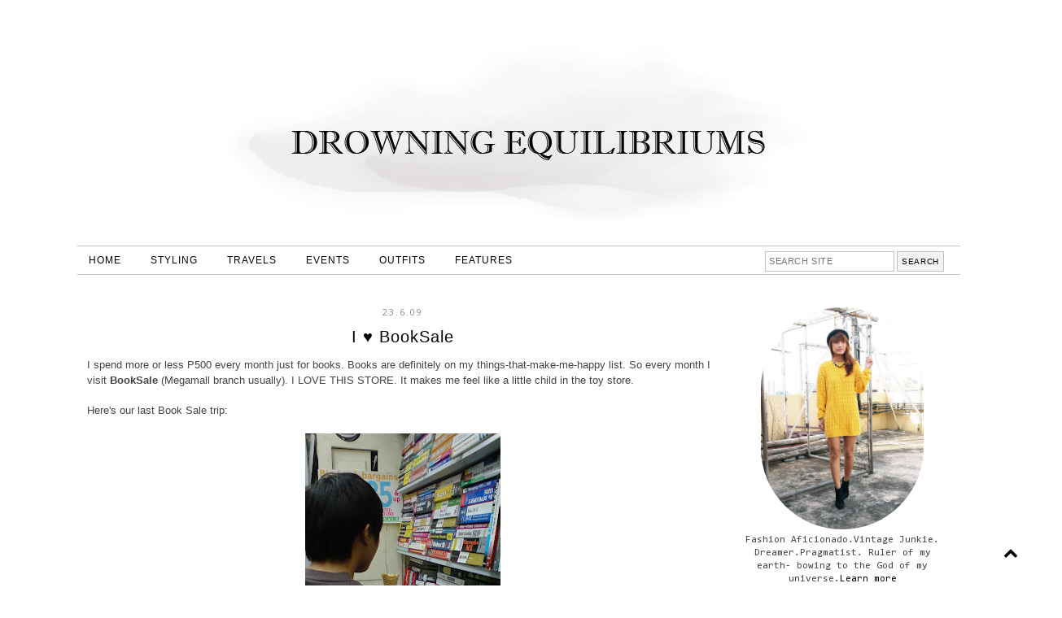

--- FILE ---
content_type: text/html; charset=UTF-8
request_url: https://www.aisaipac.com/2009/06/i-booksale.html
body_size: 22833
content:
<!DOCTYPE html>
<html class='v2' dir='ltr' xmlns='http://www.w3.org/1999/xhtml' xmlns:b='http://www.google.com/2005/gml/b' xmlns:data='http://www.google.com/2005/gml/data' xmlns:expr='http://www.google.com/2005/gml/expr'>
<head>
<link href='https://www.blogger.com/static/v1/widgets/335934321-css_bundle_v2.css' rel='stylesheet' type='text/css'/>
<script async='async' crossorigin='anonymous' src='https://pagead2.googlesyndication.com/pagead/js/adsbygoogle.js?client=ca-pub-4339391631029313'></script>
<link href='//maxcdn.bootstrapcdn.com/font-awesome/4.2.0/css/font-awesome.min.css' rel='stylesheet'/>
<meta content='width=1100' name='viewport'/>
<meta content='text/html; charset=UTF-8' http-equiv='Content-Type'/>
<meta content='blogger' name='generator'/>
<link href='https://www.aisaipac.com/favicon.ico' rel='icon' type='image/x-icon'/>
<link href='https://www.aisaipac.com/2009/06/i-booksale.html' rel='canonical'/>
<link rel="alternate" type="application/atom+xml" title="Drowning Equilibriums: Aisa Ipac - Fashion Stylist, Lifestyle and Travel Blogger - Atom" href="https://www.aisaipac.com/feeds/posts/default" />
<link rel="alternate" type="application/rss+xml" title="Drowning Equilibriums: Aisa Ipac - Fashion Stylist, Lifestyle and Travel Blogger - RSS" href="https://www.aisaipac.com/feeds/posts/default?alt=rss" />
<link rel="service.post" type="application/atom+xml" title="Drowning Equilibriums: Aisa Ipac - Fashion Stylist, Lifestyle and Travel Blogger - Atom" href="https://www.blogger.com/feeds/7321396953933232753/posts/default" />

<link rel="alternate" type="application/atom+xml" title="Drowning Equilibriums: Aisa Ipac - Fashion Stylist, Lifestyle and Travel Blogger - Atom" href="https://www.aisaipac.com/feeds/6994740499645576249/comments/default" />
<!--Can't find substitution for tag [blog.ieCssRetrofitLinks]-->
<link href='https://blogger.googleusercontent.com/img/b/R29vZ2xl/AVvXsEiMsl17rB6L4aWnUFd9V42np1agraG0yFrX-udJTdALFGk5mwh3Xd_VE6csK1L6l3S9u_4qbosO3nebdt5XTI6pIPutCIFULnywM9kqJSVNgV34u94XLRhMuz84X3OjnBnPTgOiVYd9OwUI/s320/DSC00631.JPG' rel='image_src'/>
<meta content='https://www.aisaipac.com/2009/06/i-booksale.html' property='og:url'/>
<meta content='I  ♥ BookSale' property='og:title'/>
<meta content='Aisa Ipac is an engagement stylist &amp; fashion blogger' property='og:description'/>
<meta content='https://blogger.googleusercontent.com/img/b/R29vZ2xl/AVvXsEiMsl17rB6L4aWnUFd9V42np1agraG0yFrX-udJTdALFGk5mwh3Xd_VE6csK1L6l3S9u_4qbosO3nebdt5XTI6pIPutCIFULnywM9kqJSVNgV34u94XLRhMuz84X3OjnBnPTgOiVYd9OwUI/w1200-h630-p-k-no-nu/DSC00631.JPG' property='og:image'/>
<title>I  &#9829; BookSale | Drowning Equilibriums: Aisa Ipac - Fashion Stylist, Lifestyle and Travel Blogger</title>
<style type='text/css'>@font-face{font-family:'Calibri';font-style:normal;font-weight:400;font-display:swap;src:url(//fonts.gstatic.com/l/font?kit=J7afnpV-BGlaFfdAhLEY67FIEjg&skey=a1029226f80653a8&v=v15)format('woff2');unicode-range:U+0000-00FF,U+0131,U+0152-0153,U+02BB-02BC,U+02C6,U+02DA,U+02DC,U+0304,U+0308,U+0329,U+2000-206F,U+20AC,U+2122,U+2191,U+2193,U+2212,U+2215,U+FEFF,U+FFFD;}@font-face{font-family:'Consolas';font-style:normal;font-weight:400;font-display:swap;src:url(//fonts.gstatic.com/l/font?kit=X7nm4bA-A_-9jbjWaza9xMnLGADx&skey=3d1eb1871fcc58a1&v=v20)format('woff2');unicode-range:U+0000-00FF,U+0131,U+0152-0153,U+02BB-02BC,U+02C6,U+02DA,U+02DC,U+0304,U+0308,U+0329,U+2000-206F,U+20AC,U+2122,U+2191,U+2193,U+2212,U+2215,U+FEFF,U+FFFD;}@font-face{font-family:'Josefin Sans';font-style:normal;font-weight:400;font-display:swap;src:url(//fonts.gstatic.com/s/josefinsans/v34/Qw3PZQNVED7rKGKxtqIqX5E-AVSJrOCfjY46_DjQbMlhLybpUVzEEaq2.woff2)format('woff2');unicode-range:U+0102-0103,U+0110-0111,U+0128-0129,U+0168-0169,U+01A0-01A1,U+01AF-01B0,U+0300-0301,U+0303-0304,U+0308-0309,U+0323,U+0329,U+1EA0-1EF9,U+20AB;}@font-face{font-family:'Josefin Sans';font-style:normal;font-weight:400;font-display:swap;src:url(//fonts.gstatic.com/s/josefinsans/v34/Qw3PZQNVED7rKGKxtqIqX5E-AVSJrOCfjY46_DjQbMhhLybpUVzEEaq2.woff2)format('woff2');unicode-range:U+0100-02BA,U+02BD-02C5,U+02C7-02CC,U+02CE-02D7,U+02DD-02FF,U+0304,U+0308,U+0329,U+1D00-1DBF,U+1E00-1E9F,U+1EF2-1EFF,U+2020,U+20A0-20AB,U+20AD-20C0,U+2113,U+2C60-2C7F,U+A720-A7FF;}@font-face{font-family:'Josefin Sans';font-style:normal;font-weight:400;font-display:swap;src:url(//fonts.gstatic.com/s/josefinsans/v34/Qw3PZQNVED7rKGKxtqIqX5E-AVSJrOCfjY46_DjQbMZhLybpUVzEEQ.woff2)format('woff2');unicode-range:U+0000-00FF,U+0131,U+0152-0153,U+02BB-02BC,U+02C6,U+02DA,U+02DC,U+0304,U+0308,U+0329,U+2000-206F,U+20AC,U+2122,U+2191,U+2193,U+2212,U+2215,U+FEFF,U+FFFD;}@font-face{font-family:'Open Sans';font-style:normal;font-weight:400;font-stretch:100%;font-display:swap;src:url(//fonts.gstatic.com/s/opensans/v44/memSYaGs126MiZpBA-UvWbX2vVnXBbObj2OVZyOOSr4dVJWUgsjZ0B4taVIUwaEQbjB_mQ.woff2)format('woff2');unicode-range:U+0460-052F,U+1C80-1C8A,U+20B4,U+2DE0-2DFF,U+A640-A69F,U+FE2E-FE2F;}@font-face{font-family:'Open Sans';font-style:normal;font-weight:400;font-stretch:100%;font-display:swap;src:url(//fonts.gstatic.com/s/opensans/v44/memSYaGs126MiZpBA-UvWbX2vVnXBbObj2OVZyOOSr4dVJWUgsjZ0B4kaVIUwaEQbjB_mQ.woff2)format('woff2');unicode-range:U+0301,U+0400-045F,U+0490-0491,U+04B0-04B1,U+2116;}@font-face{font-family:'Open Sans';font-style:normal;font-weight:400;font-stretch:100%;font-display:swap;src:url(//fonts.gstatic.com/s/opensans/v44/memSYaGs126MiZpBA-UvWbX2vVnXBbObj2OVZyOOSr4dVJWUgsjZ0B4saVIUwaEQbjB_mQ.woff2)format('woff2');unicode-range:U+1F00-1FFF;}@font-face{font-family:'Open Sans';font-style:normal;font-weight:400;font-stretch:100%;font-display:swap;src:url(//fonts.gstatic.com/s/opensans/v44/memSYaGs126MiZpBA-UvWbX2vVnXBbObj2OVZyOOSr4dVJWUgsjZ0B4jaVIUwaEQbjB_mQ.woff2)format('woff2');unicode-range:U+0370-0377,U+037A-037F,U+0384-038A,U+038C,U+038E-03A1,U+03A3-03FF;}@font-face{font-family:'Open Sans';font-style:normal;font-weight:400;font-stretch:100%;font-display:swap;src:url(//fonts.gstatic.com/s/opensans/v44/memSYaGs126MiZpBA-UvWbX2vVnXBbObj2OVZyOOSr4dVJWUgsjZ0B4iaVIUwaEQbjB_mQ.woff2)format('woff2');unicode-range:U+0307-0308,U+0590-05FF,U+200C-2010,U+20AA,U+25CC,U+FB1D-FB4F;}@font-face{font-family:'Open Sans';font-style:normal;font-weight:400;font-stretch:100%;font-display:swap;src:url(//fonts.gstatic.com/s/opensans/v44/memSYaGs126MiZpBA-UvWbX2vVnXBbObj2OVZyOOSr4dVJWUgsjZ0B5caVIUwaEQbjB_mQ.woff2)format('woff2');unicode-range:U+0302-0303,U+0305,U+0307-0308,U+0310,U+0312,U+0315,U+031A,U+0326-0327,U+032C,U+032F-0330,U+0332-0333,U+0338,U+033A,U+0346,U+034D,U+0391-03A1,U+03A3-03A9,U+03B1-03C9,U+03D1,U+03D5-03D6,U+03F0-03F1,U+03F4-03F5,U+2016-2017,U+2034-2038,U+203C,U+2040,U+2043,U+2047,U+2050,U+2057,U+205F,U+2070-2071,U+2074-208E,U+2090-209C,U+20D0-20DC,U+20E1,U+20E5-20EF,U+2100-2112,U+2114-2115,U+2117-2121,U+2123-214F,U+2190,U+2192,U+2194-21AE,U+21B0-21E5,U+21F1-21F2,U+21F4-2211,U+2213-2214,U+2216-22FF,U+2308-230B,U+2310,U+2319,U+231C-2321,U+2336-237A,U+237C,U+2395,U+239B-23B7,U+23D0,U+23DC-23E1,U+2474-2475,U+25AF,U+25B3,U+25B7,U+25BD,U+25C1,U+25CA,U+25CC,U+25FB,U+266D-266F,U+27C0-27FF,U+2900-2AFF,U+2B0E-2B11,U+2B30-2B4C,U+2BFE,U+3030,U+FF5B,U+FF5D,U+1D400-1D7FF,U+1EE00-1EEFF;}@font-face{font-family:'Open Sans';font-style:normal;font-weight:400;font-stretch:100%;font-display:swap;src:url(//fonts.gstatic.com/s/opensans/v44/memSYaGs126MiZpBA-UvWbX2vVnXBbObj2OVZyOOSr4dVJWUgsjZ0B5OaVIUwaEQbjB_mQ.woff2)format('woff2');unicode-range:U+0001-000C,U+000E-001F,U+007F-009F,U+20DD-20E0,U+20E2-20E4,U+2150-218F,U+2190,U+2192,U+2194-2199,U+21AF,U+21E6-21F0,U+21F3,U+2218-2219,U+2299,U+22C4-22C6,U+2300-243F,U+2440-244A,U+2460-24FF,U+25A0-27BF,U+2800-28FF,U+2921-2922,U+2981,U+29BF,U+29EB,U+2B00-2BFF,U+4DC0-4DFF,U+FFF9-FFFB,U+10140-1018E,U+10190-1019C,U+101A0,U+101D0-101FD,U+102E0-102FB,U+10E60-10E7E,U+1D2C0-1D2D3,U+1D2E0-1D37F,U+1F000-1F0FF,U+1F100-1F1AD,U+1F1E6-1F1FF,U+1F30D-1F30F,U+1F315,U+1F31C,U+1F31E,U+1F320-1F32C,U+1F336,U+1F378,U+1F37D,U+1F382,U+1F393-1F39F,U+1F3A7-1F3A8,U+1F3AC-1F3AF,U+1F3C2,U+1F3C4-1F3C6,U+1F3CA-1F3CE,U+1F3D4-1F3E0,U+1F3ED,U+1F3F1-1F3F3,U+1F3F5-1F3F7,U+1F408,U+1F415,U+1F41F,U+1F426,U+1F43F,U+1F441-1F442,U+1F444,U+1F446-1F449,U+1F44C-1F44E,U+1F453,U+1F46A,U+1F47D,U+1F4A3,U+1F4B0,U+1F4B3,U+1F4B9,U+1F4BB,U+1F4BF,U+1F4C8-1F4CB,U+1F4D6,U+1F4DA,U+1F4DF,U+1F4E3-1F4E6,U+1F4EA-1F4ED,U+1F4F7,U+1F4F9-1F4FB,U+1F4FD-1F4FE,U+1F503,U+1F507-1F50B,U+1F50D,U+1F512-1F513,U+1F53E-1F54A,U+1F54F-1F5FA,U+1F610,U+1F650-1F67F,U+1F687,U+1F68D,U+1F691,U+1F694,U+1F698,U+1F6AD,U+1F6B2,U+1F6B9-1F6BA,U+1F6BC,U+1F6C6-1F6CF,U+1F6D3-1F6D7,U+1F6E0-1F6EA,U+1F6F0-1F6F3,U+1F6F7-1F6FC,U+1F700-1F7FF,U+1F800-1F80B,U+1F810-1F847,U+1F850-1F859,U+1F860-1F887,U+1F890-1F8AD,U+1F8B0-1F8BB,U+1F8C0-1F8C1,U+1F900-1F90B,U+1F93B,U+1F946,U+1F984,U+1F996,U+1F9E9,U+1FA00-1FA6F,U+1FA70-1FA7C,U+1FA80-1FA89,U+1FA8F-1FAC6,U+1FACE-1FADC,U+1FADF-1FAE9,U+1FAF0-1FAF8,U+1FB00-1FBFF;}@font-face{font-family:'Open Sans';font-style:normal;font-weight:400;font-stretch:100%;font-display:swap;src:url(//fonts.gstatic.com/s/opensans/v44/memSYaGs126MiZpBA-UvWbX2vVnXBbObj2OVZyOOSr4dVJWUgsjZ0B4vaVIUwaEQbjB_mQ.woff2)format('woff2');unicode-range:U+0102-0103,U+0110-0111,U+0128-0129,U+0168-0169,U+01A0-01A1,U+01AF-01B0,U+0300-0301,U+0303-0304,U+0308-0309,U+0323,U+0329,U+1EA0-1EF9,U+20AB;}@font-face{font-family:'Open Sans';font-style:normal;font-weight:400;font-stretch:100%;font-display:swap;src:url(//fonts.gstatic.com/s/opensans/v44/memSYaGs126MiZpBA-UvWbX2vVnXBbObj2OVZyOOSr4dVJWUgsjZ0B4uaVIUwaEQbjB_mQ.woff2)format('woff2');unicode-range:U+0100-02BA,U+02BD-02C5,U+02C7-02CC,U+02CE-02D7,U+02DD-02FF,U+0304,U+0308,U+0329,U+1D00-1DBF,U+1E00-1E9F,U+1EF2-1EFF,U+2020,U+20A0-20AB,U+20AD-20C0,U+2113,U+2C60-2C7F,U+A720-A7FF;}@font-face{font-family:'Open Sans';font-style:normal;font-weight:400;font-stretch:100%;font-display:swap;src:url(//fonts.gstatic.com/s/opensans/v44/memSYaGs126MiZpBA-UvWbX2vVnXBbObj2OVZyOOSr4dVJWUgsjZ0B4gaVIUwaEQbjA.woff2)format('woff2');unicode-range:U+0000-00FF,U+0131,U+0152-0153,U+02BB-02BC,U+02C6,U+02DA,U+02DC,U+0304,U+0308,U+0329,U+2000-206F,U+20AC,U+2122,U+2191,U+2193,U+2212,U+2215,U+FEFF,U+FFFD;}</style>
<style id='page-skin-1' type='text/css'><!--
/*
-----------------------------------------------
Premade Blogger Template
Name:     December
Version:  Updated 3
Designer: Kristina A.
URL:      https://www.etsy.com/shop/KayLuxeDesign
URL:      http://www.kayluxedesign.com
----------------------------------------------- */
/* Variable definitions
====================
<Variable name="keycolor" description="Main Color" type="color" default="#66bbdd"/>
<Group description="Page Text" selector="body">
<Variable name="body.font" description="Font" type="font" default="normal normal 12px Arial, Tahoma, Helvetica, FreeSans, sans-serif"/>
<Variable name="body.text.color" description="Text Color" type="color" default="#222222"/>
<Variable name="image.text.color" description="Image Caption Text Color" type="color" default="#444444"/>
</Group>
<Group description="Backgrounds" selector=".body-fauxcolumns-outer">
<Variable name="body.background.color" description="Outer Background" type="color" default="#66bbdd"/>
<Variable name="content.background.color" description="Main Background" type="color" default="#ffffff"/>
<Variable name="header.background.color" description="Header Background" type="color" default="transparent"/>
<Variable name="body.rule.color" description="Separator Line Color" type="color" default="transparent"/>
</Group>
<Group description="Links" selector=".main-outer">
<Variable name="link.color" description="Link Color" type="color" default="#2288bb"/>
<Variable name="link.visited.color" description="Visited Color" type="color" default="#888888"/>
<Variable name="link.hover.color" description="Hover Color" type="color" default="#33aaff"/>
</Group>
<Group description="Blog Header" selector=".Header">
<Variable name="header.font" description="Title Font" type="font" default="normal normal 60px Arial, Tahoma, Helvetica, FreeSans, sans-serif"/>
<Variable name="header.text.color" description="Title Color" type="color" default="#000000" />
<Variable name="description.font" description="Description Font" type="font" default="normal normal 60px Arial, Tahoma, Helvetica, FreeSans, sans-serif"/>
<Variable name="description.text.color" description="Description Color" type="color" default="#999999" />
</Group>
<Group description="Menu Bar" selector=".PageList, #cssnav">
<Variable name="tabs.font" description="Font" type="font" default="normal normal 14px Arial, Tahoma, Helvetica, FreeSans, sans-serif"/>
<Variable name="tabs.text.color" description="Text Color" type="color" default="#000000"/>
<Variable name="tabs.hover.text.color" description="Hover Color" type="color" default="#c0c0c0"/>
<Variable name="tabs.background.color" description="Background Color" type="color" default="#ffffff"/>
<Variable name="tabs.border.color" description="Border Color" type="color" default="#c0c0c0"/>
</Group>
<Group description="Search Box" selector="#search">
<Variable name="search.border.color" description="Border Color" type="color" default="#c0c0c0"/>
<Variable name="search.button.text.color" description="Button Text Color" type="color" default="#000000"/>
<Variable name="search.button.bg.color" description="Button Background Color" type="color" default="#f3f3f3"/>
<Variable name="search.text.hover.color" description="Hover Text Color" type="color" default="#000000"/>
<Variable name="search.bg.hover.color" description="Hover Background Color" type="color" default="#ffffff"/>
</Group>
<Group description="Sidebar" selector=".sidebar h2">
<Variable name="sidebar.title.font" description="Title Font" type="font" default="normal bold 11px Arial, Tahoma, Helvetica, FreeSans, sans-serif"/>
<Variable name="sidebar.title.color" description="Title Color" type="color" default="#000000"/>
<Variable name="sidebar.bg.color" description="Background Color" type="color" default="#ffffff"/>
<Variable name="sidebar.border.color" description="Border Color" type="color" default="#c0c0c0"/>
<Variable name="widget.alternate.text.color" description="Alternate Color" type="color" default="#999999"/>
</Group>
<Group description="Post Title" selector="h3.post-title, .comments h4">
<Variable name="post.title.font" description="Font" type="font" default="normal normal 22px Arial, Tahoma, Helvetica, FreeSans, sans-serif"/>
<Variable name="post.title.link.color" description="Title Color" type="color" default="#000000"/>
<Variable name="post.title.hover.color" description="Title Hover Color" type="color" default="#c0c0c0"/>
<Variable name="post.title.color" description="Color on Post Page" type="color" default="#000000"/>
</Group>
<Group description="Date Header" selector=".date-header">
<Variable name="date.header.font" description="Font" type="font" default="normal normal 22px Arial, Tahoma, Helvetica, FreeSans, sans-serif"/>
<Variable name="date.header.color" description="Text Color" type="color" default="#888888"/>
<Variable name="date.header.background.color" description="Background Color" type="color" default="transparent"/>
</Group>
<Group description="Post Footer" selector=".post-footer">
<Variable name="post.footer.font" description="Font" type="font" default="normal normal 12px Arial, Tahoma, Helvetica, FreeSans, sans-serif"/>
<Variable name="post.footer.text.color" description="Text Color" type="color" default="#666666"/>
<Variable name="post.footer.background.color" description="Background Color" type="color" default="#ffffff"/>
<Variable name="post.footer.border.color" description="Bottom Border Color" type="color" default="#c0c0c0"/>
</Group>
<Group description="Share Buttons" selector=".share-links">
<Variable name="share.buttons.text.color" description="Text Color" type="color" default="#000000"/>
<Variable name="share.buttons.bg.color" description="Background Color" type="color" default="#e3e3e3"/>
<Variable name="share.buttons.border.color" description="Border Color" type="color" default="#e3e3e3"/>
<Variable name="share.buttons.hover.text.color" description="Hover Text Color" type="color" default="#ffffff"/>
<Variable name="share.buttons.hover.bg.color" description="Hover Background Color" type="color" default="#000000"/>
</Group>
<Group description="Read More" selector=".jump-link">
<Variable name="jump.link.text.color" description="Text Color" type="color" default="#ffffff"/>
<Variable name="jump.link.bg.color" description="Background Color" type="color" default="#dadada"/>
<Variable name="jump.link.border.color" description="Border Color" type="color" default="#e2e2e2"/>
<Variable name="jump.link.text.hover.color" description="Hover Text Color" type="color" default="#000000"/>
<Variable name="jump.link.bg.hover.color" description="Hover Background Color" type="color" default="#ffffff"/>
</Group>
<Group description="Blog Pager" selector=".blog-pager">
<Variable name="pager.text.color" description="Text Color" type="color" default="#000000"/>
<Variable name="pager.bg.color" description="Background Color" type="color" default="#ffffff"/>
<Variable name="pager.border.color" description="Border Color" type="color" default="#000000"/>
<Variable name="pager.text.hover.color" description="Text Hover Color" type="color" default="#000000"/>
<Variable name="pager.bg.hover.color" description="Background Hover Color" type="color" default="#ffffff"/>
</Group>
<Group description="Fonts" selector=".content-inner">
<Variable name="jump.link.font" description="Read More Font" type="font" default="normal normal 12px Arial, Tahoma, Helvetica, FreeSans, sans-serif"/>
<Variable name="label.link.list.font" description="Label and Link List Font" type="font" default="normal normal 12px Arial, Tahoma, Helvetica, FreeSans, sans-serif"/>
<Variable name="footer.text.font" description="Footer and Blog Pager Font" type="font" default="normal normal 12px Arial, Tahoma, Helvetica, FreeSans, sans-serif"/>
<Variable name="back.icon.font" description="Back to Top Font" type="font" default="normal normal 14px Calibri"/>
</Group>
<Group description="Social Media Buttons" selector="#socialIcons">
<Variable name="social.buttons.font" description="Font" type="font" default="normal normal 15px Arial, Tahoma, Helvetica, FreeSans, sans-serif"/>
<Variable name="social.buttons.color" description="Icons Color" type="color" default="#000000"/>
<Variable name="social.buttons.hover.color" description="Icons Hover Color" type="color" default="#b3b3b3"/>
</Group>
<Group description="Email Box" selector=".FollowByEmail .follow-by-email-inner">
<Variable name="email.border.color" description="Border Color" type="color" default="#dadada"/>
<Variable name="email.button.text.color" description="Button Text Color" type="color" default="#000000"/>
<Variable name="email.button.bg.color" description="Button Background Color" type="color" default="#ffffff"/>
<Variable name="email.text.hover.color" description="Hover Text Color" type="color" default="#ffffff"/>
<Variable name="email.bg.hover.color" description="Hover Background Color" type="color" default="#dadada"/>
</Group>
<Group description="Labels and Link List" selector=".list-label-widget-content, .cloud-label-widget-content, #LinkList1.widget.LinkList">
<Variable name="label.text.color" description="Text Color" type="color" default="#ffffff"/>
<Variable name="label.bg.color" description="Background Color" type="color" default="#000000"/>
<Variable name="label.border.color" description="Border Color" type="color" default="#000000"/>
<Variable name="label.hover.text.color" description="Hover Text Color" type="color" default="#000000"/>
<Variable name="label.bg.hover.color" description="Hover Background Color" type="color" default="#ffffff"/>
</Group>
<Group description="Back to Top" selector=".backtotop">
<Variable name="back.text.color" description="Text Color" type="color" default="#ffffff"/>
<Variable name="back.bg.color" description="Background Color" type="color" default="#000000"/>
<Variable name="back.border.color" description="Border Color" type="color" default="#000000"/>
<Variable name="back.hover.text.color" description="Hover Text Color" type="color" default="#000000"/>
<Variable name="back.bg.hover.color" description="Hover Background Color" type="color" default="#ffffff"/>
</Group>
<Variable name="body.background" description="Body Background" type="background" color="#ffffff" default="$(color) none repeat scroll top left"/>
<Variable name="body.background.override" description="Body Background Override" type="string" default=""/>
<Variable name="body.background.gradient.cap" description="Body Gradient Cap" type="url" default="url(//www.blogblog.com/1kt/simple/gradients_light.png)"/>
<Variable name="body.background.gradient.tile" description="Body Gradient Tile" type="url" default="url(//www.blogblog.com/1kt/simple/body_gradient_tile_light.png)"/>
<Variable name="content.background.color.selector" description="Content Background Color Selector" type="string" default=".content-inner"/>
<Variable name="content.padding" description="Content Padding" type="length" default="10px"/>
<Variable name="content.padding.horizontal" description="Content Horizontal Padding" type="length" default="10px"/>
<Variable name="content.shadow.spread" description="Content Shadow Spread" type="length" default="40px"/>
<Variable name="content.shadow.spread.webkit" description="Content Shadow Spread (WebKit)" type="length" default="5px"/>
<Variable name="content.shadow.spread.ie" description="Content Shadow Spread (IE)" type="length" default="10px"/>
<Variable name="main.border.width" description="Main Border Width" type="length" default="0"/>
<Variable name="header.background.gradient" description="Header Gradient" type="url" default="none"/>
<Variable name="header.shadow.offset.left" description="Header Shadow Offset Left" type="length" default="-1px"/>
<Variable name="header.shadow.offset.top" description="Header Shadow Offset Top" type="length" default="-1px"/>
<Variable name="header.shadow.spread" description="Header Shadow Spread" type="length" default="1px"/>
<Variable name="header.padding" description="Header Padding" type="length" default="30px"/>
<Variable name="header.border.size" description="Header Border Size" type="length" default="1px"/>
<Variable name="header.bottom.border.size" description="Header Bottom Border Size" type="length" default="1px"/>
<Variable name="header.border.horizontalsize" description="Header Horizontal Border Size" type="length" default="0"/>
<Variable name="description.text.size" description="Description Text Size" type="string" default="140%"/>
<Variable name="tabs.margin.top" description="Tabs Margin Top" type="length" default="0" />
<Variable name="tabs.margin.side" description="Tabs Side Margin" type="length" default="30px" />
<Variable name="tabs.background.gradient" description="Tabs Background Gradient" type="url" default="url(//www.blogblog.com/1kt/simple/gradients_light.png)"/>
<Variable name="tabs.border.width" description="Tabs Border Width" type="length" default="1px"/>
<Variable name="tabs.bevel.border.width" description="Tabs Bevel Border Width" type="length" default="1px"/>
<Variable name="date.header.padding" description="Date Header Padding" type="string" default="inherit"/>
<Variable name="date.header.margin" description="Date Header Margin" type="string" default="inherit"/>
<Variable name="page.width.selector" description="Page Width Selector" type="string" default=".region-inner"/>
<Variable name="page.width" description="Page Width" type="string" default="auto"/>
<Variable name="main.section.margin" description="Main Section Margin" type="length" default="15px"/>
<Variable name="main.padding" description="Main Padding" type="length" default="15px"/>
<Variable name="main.padding.top" description="Main Padding Top" type="length" default="30px"/>
<Variable name="main.padding.bottom" description="Main Padding Bottom" type="length" default="30px"/>
<Variable name="mobile.background.overlay" description="Mobile Background Overlay" type="string" default="transparent none repeat scroll top left"/>
<Variable name="mobile.background.size" description="Mobile Background Size" type="string" default="auto"/>
<Variable name="mobile.button.color" description="Mobile Button Color" type="color" default="#ffffff" />
<Variable name="startSide" description="Side where text starts in blog language" type="automatic" default="left"/>
<Variable name="endSide" description="Side where text ends in blog language" type="automatic" default="right"/>
*/
/* Content
----------------------------------------------- */
body {
font: normal normal 12px Consolas;
color: #444444;
background: #ffffff none repeat scroll top left;
padding: 0 0 0 0;
}
html body .region-inner {
min-width: 0;
max-width: 100%;
width: auto;
}
a:link {
text-decoration:none;
color: #000000;
}
a:visited {
text-decoration:none;
color: #000000;
}
a:hover {
text-decoration:none;
color: #c0c0c0;
}
a {
transition: 0.2s ease-out;
-o-transition: 0.2s ease-out;
-ms-transition: 0.2s ease-out;
-moz-transition: 0.2s ease-out;
-webkit-transition: 0.2s ease-out;
}
.body-fauxcolumn-outer .fauxcolumn-inner {
background: transparent none repeat scroll top left;
_background-image: none;
}
.body-fauxcolumn-outer .cap-top {
position: absolute;
z-index: 1;
height: 400px;
width: 100%;
background: #ffffff none repeat scroll top left;
}
.body-fauxcolumn-outer .cap-top .cap-left {
width: 100%;
background: transparent none repeat-x scroll top left;
_background-image: none;
}
.content-inner {padding: 0;
margin-top: -32px !important;
}
.content-inner {
background-color: #ffffff;
}
/* Header
----------------------------------------------- */
.header-outer {
background: transparent none repeat-x scroll 0 -400px;
_background-image: none;
letter-spacing: 2px;
text-align: center;
}
#header-inner img {
margin: 0 auto !important;
margin-top: 25px !important;
margin-bottom: 15px !important;
}
#header-inner {
text-align: center!important;
margin: 0 auto;
position:relative;
}
.header-inner {
margin-top: 25px !important;
margin-bottom: 10px !important;
}
.Header h1 {
font: normal normal 60px Josefin Sans;
color: #000000;
text-shadow: none;
padding-top: 75px;
margin-bottom: 0px!important;
}
.Header h1 a {
color: #000000;
}
.Header .description {
font: normal normal 15px Open Sans;
color: #999999;
position: relative;
letter-spacing: 2px;
margin: 0 0 10px;
}
.header-inner .Header .titlewrapper,
.header-inner .Header .descriptionwrapper {
padding: 0 0;
margin: 0;
}
/* Tabs
----------------------------------------------- */
.PageList {
text-align: left !important;
letter-spacing: 1px;
padding: 0;
margin-top: 0;
}
.PageList li {
display:inline !important;
float:none !important;
}
#PageList1 {
margin-top: 10px;
}
.tabs-inner .PageList li a {
border: none !important;
padding-left: 14px!important;
padding-right: 14px!important;
}
.tabs-inner .widget ul {
background: #ffffff;
border-top: 1px solid #c0c0c0;
border-bottom: 1px solid #c0c0c0;
_background-image: none;
margin: 0 auto !important;
margin-right: -25px !important;
margin-left: -30px!important;
padding: 3px 0px;
}
.tabs-inner .widget li a, .tabs-inner .widget li.selected a {
display: inline-block;
padding: .6em 1em;
font: normal normal 12px Arial, Tahoma, Helvetica, FreeSans, sans-serif;
color: #000000;
border-left: none;
border-right: none;
}
.tabs-inner .widget li a:hover {
color: #c0c0c0;
text-decoration: none;
}
/* Drop Down Menu
---------------------------------------------- */
#cssnav {
background: #ffffff;
border-top: 1px solid #c0c0c0;
border-bottom: 1px solid #c0c0c0;
text-align: left !important;
letter-spacing: 1px;
padding: 3px 0px;
margin:0;
top:0;
left:0;
right:0;
z-index:999999;
}
#cssnav ul {
background: #ffffff;
height: 40px;
list-style: none;
margin: 0px;
padding: 0px;
}
#cssnav li {
float: none;
display: inline-block;
padding: 0px;
}
#cssnav li a {
background: transparent;
display: block;
margin: 0px;
text-align: center;
font: normal normal 12px Arial, Tahoma, Helvetica, FreeSans, sans-serif;
text-decoration: none;
padding-left: 14px!important;
padding-right: 14px!important;
}
#cssnav > ul > li > a {
color: #000000;
}
#cssnav ul ul a {
color: #000000;
}
#cssnav li > a:hover, #cssnav ul li:hover {
color: #c0c0c0;
text-decoration: none;
}
#cssnav li ul {
background: #ffffff;
display: none;
height: auto;
padding: 0px;
margin: 0px !important;
border: 0px;
position: absolute;
width: 140px !important;
position:fixed;
z-index:999999;
}
#cssnav li:hover ul {
display: block;
}
#cssnav li li {
background: transparent;
display: block;
float: none;
margin: 0px;
padding: 0px;
width: 140px !important;
z-index:999999;
}
#cssnav li li:last-child {
padding-bottom: 4px;
}
#cssnav li:hover li a {
background: transparent;
}
#cssnav li ul a {
display: block;
height: auto;
margin: 0px;
padding: 8px 2px;
text-align: center;
}
#cssnav li ul a:hover, #cssnav li ul li:hover > a {
color: #c0c0c0;
border: 0px;
text-decoration: none;
}
/* Columns
----------------------------------------------- */
.main-outer {
border-top: 0 solid transparent;
}
.fauxcolumn-left-outer .fauxcolumn-inner {
border-right: 1px solid transparent;
}
.fauxcolumn-right-outer .fauxcolumn-inner {
border-left: 1px solid transparent;
}
.main-inner .column-left-inner,
.main-inner .column-right-inner {
padding: 0 10px;
padding-right: 10px;
padding-left: 0px;
}
.main-inner .column-center-inner {
padding: 0 10px;
padding-right: 0px;
padding-left: 10px;
}
/* Sidebar
----------------------------------------------- */
h2 {font-size: 16px;
font-weight: normal;
margin: 9px 0px;
}
.sidebar h2 {
background: #ffffff;
font: normal normal 12px Calibri;
color: #000000;
border-top: 1px solid #c0c0c0;
border-bottom: 1px solid #c0c0c0;
letter-spacing: 1px;
text-align: center;
text-transform: uppercase;
padding: 5px 2px;
margin: 0 0 1em 0;
}
.sidebar {text-align:center;
font-size: 11px;
}
element.style {
margin: 0 auto !important;
}
/* Date
----------------------------------------------- */
.date-header span {
background-color: #ffffff;
color: #888888;
font: normal normal 11px Open Sans;
letter-spacing: 2px;
padding: 0.4em;
margin: inherit;
}
.date-header {
text-align: center;
text-transform: uppercase;
margin: 0px 0px 8px;
}
/* Posts
----------------------------------------------- */
.main-inner {padding-top: 35px;
padding-bottom: 40px;
}
.main-inner .column-center-inner {
padding: 0 0;
}
.main-inner .column-center-inner .section {
margin: 0 1em;
}
.post {margin: 0 0 45px 0;
}
h3.post-title {
color:#000000;
font: normal normal 20px Arial, Tahoma, Helvetica, FreeSans, sans-serif;
margin: 0 0 0;
}
h3.post-title a, h3.post-title a:visited {
color:#000000;
}
h3.post-title a:hover {
color:#c0c0c0;
}
.post-title {
letter-spacing: 1px;
text-align: center;
}
.post-body a {
text-decoration: underline;
}
.post-body {
font-size: 110%;
line-height: 1.4;
position: relative;
}
.post-body img, .post-body .tr-caption-container, .Profile img, .Image img,
.BlogList .item-thumbnail img, .post-body .tr-caption-container img {
padding: 0;
background: none;
border: none;
}
.post-body img, .post-body .tr-caption-container {
padding: 0;
opacity: 1;
}
.post-body img:hover {
opacity: 0.9;
}
.post-body .tr-caption-container {
color: #444444;
}
.post-header {
margin: 0 0 14px;
line-height: 1.6;
}
/* Jump Link
----------------------------------------------- */
.jump-link {
font: normal normal 14px Calibri;
letter-spacing: 1px;
text-align: center;
padding: 7px 0px;
margin: 24px 0px;
}
.jump-link a {
background: #f3f3f3;
border: 1px solid #ffffff;
color: #000000;
padding: 6px 12px;
}
.jump-link a:hover {
background: #f3f3f3;
border: 1px solid #ffffff;
color: #000000;
}
/* Post Footer
----------------------------------------------- */
.post-footer {
background-color: #ffffff;
border-bottom: 1px solid #c0c0c0;
color: #666666;
font: normal normal 10px 'Courier New', Courier, FreeMono, monospace;
letter-spacing: 1px;
text-align: left;
text-transform: uppercase;
line-height: 1.6;
margin: 20px 0px 0;
padding: 5px 0px 4px;
}
.post-author.vcard {
padding-right: 11px;
}
.share-links {
font-size: 9px;
letter-spacing: 1px;
text-align: center;
margin: 2px 0px 9px 0px;
}
.share-links a {
background: #ffffff;
border: 1px solid #c0c0c0;
color: #000000;
padding: 5px 20px;
margin: 0px 2px;
}
.share-links a:hover {
background: #f3f3f3;
border: 1px solid #f3f3f3;
color: #000000;
text-decoration: none !important;
}
a.facebook {
margin-left: 0px;
}
a.googleplus {
margin-right: 0px;
}
/* Comments
----------------------------------------------- */
.comments h4 {font-size:16px; text-transform:uppercase; text-align:left;}
#comments .comment-author {padding-top:1.5em; border-top:1px solid transparent; background-position:0 1.5em;}
#comments .comment-author:first-child {padding-top: 0; border-top: none;}
.avatar-image-container {margin: .2em 0 0;}
#comments .avatar-image-container img {-webkit-border-radius:50px; -moz-border-radius:50px; -o-border-radius:50px; border-radius:50px;}
.comments .comments-content .icon.blog-author {background-repeat: no-repeat; background-image: url([data-uri]);
}
.comments .comments-content .loadmore a {border-top:1px solid #000000;
border-bottom:1px solid #000000;
}
.comments .comments-content .comment {
border-bottom: 2px solid #c0c0c0;
}
.comments .comment-thread.inline-thread {background-color: #fff;}
.comments .continue {border-top: 2px solid #fff;}
.comments .comment-thread.inline-thread {background-color: #fbfbfb;
}
.comments .comment .comment-actions a:hover {text-decoration: none!important;}
.comments .avatar-image-container{
margin: 0px 10px 0px 0px;
padding: 0px 0px 0px 0px;
}
.comments .comments-content .comment-content {padding: 20px 0px;}
.comment-header {letter-spacing: 1px;
text-transform: uppercase;
font-weight: normal!important;
}
.comment-header a {color:#444444;}
.comments .comments-content .user a {color: #000000;
}
.comment-actions.secondary-text {
text-align: right!important;
float: right;
padding: 2px 4px 2px 8px;;
margin-top: -16px!important;
background: #aaa;
color: #fff;
-moz-border-radius: 2px;
-webkit-border-radius: 2px;
border-radius: 2px;
}
.comment-actions.secondary-text a {
color: #fff!important;
}
.comments .comment-thread.inline-thread {
background-color: #fbfbfb;
-moz-border-radius: 2px;
-webkit-border-radius: 2px;
border-radius: 2px;
}
.comments .continue {border-top: 1px solid #fff;}
.comments .continue a {}
span.datetime.secondary-text {text-transform: none!important;}
.comments .comments-content .comment {margin-bottom: 20px;
}
/* Search Box
----------------------------------------------- */
#searchThis {
width: 220px;
padding: 0px 0px ;
margin: 2.5px 20px 0px 0px;
display:inline;
float: right !important;
}
#search-box {
background: rgba(255, 255, 255, 0.8);
border: 1px solid #c0c0c0;
color: #444444;
font-size: 11px;
text-transform:uppercase;
letter-spacing: 0.6px;
width: 149px;
height: 23px;
padding: 0px 4px;
margin: 0;
float:left;
display:inline;
}
#search-btn {
background: #f3f3f3;
border: 1px solid #c0c0c0;
color: #000000;
font-size: 10px;
letter-spacing: 0.6px;
text-transform: uppercase;
width: 58px;
height: 25px;
padding: 0px 2px;
margin: 0;
float: right;
display: inline;
cursor: pointer;
}
#search-btn:hover {
background: #ffffff;
border: 1px solid #c0c0c0;
color: #000000;
transition: 0.2s ease-out;
-o-transition: 0.2s ease-out;
-ms-transition: 0.2s ease-out;
-moz-transition: 0.2s ease-out;
-webkit-transition: 0.2s ease-out;
}
/* Email Box
----------------------------------------------- */
.FollowByEmail .follow-by-email-inner {
margin: 0px -3px;
}
.FollowByEmail .follow-by-email-inner .follow-by-email-address{
background: #fff;
border: 1px solid #c0c0c0;
font-size: 11px;
text-transform: uppercase;
width: 95%;
height: 24px;
padding: 0px 4px;
margin: 0;
}
.FollowByEmail .follow-by-email-inner .follow-by-email-submit {
background: #f3f3f3;
border: 1px solid #c0c0c0;
color: #000000;
font-size: 10px;
letter-spacing: 1px;
text-transform: uppercase;
width: 64px;
height: 26px;
padding: 2px 0px 2px 0px !important;
margin-left:-1px;
z-index: 0;
border-radius: 0px;
}
.follow-by-email-inner .follow-by-email-submit:hover{
background: #ffffff;
border: 1px solid #c0c0c0;
color: #000000;
transition: 0.2s ease-out;
-o-transition: 0.2s ease-out;
-ms-transition: 0.2s ease-out;
-moz-transition: 0.2s ease-out;
-webkit-transition: 0.2s ease-out;
}
.widget-item-control {
height: 0px;
margin-top: 0px;
}
/* Contact Form
---------------------------------------------- */
.contact-form-widget {width:100%; max-width:100%; margin:0 auto!important;}
.contact-form-name, .contact-form-email, .contact-form-email-message {width:80%; max-width:80%; margin:4px auto 10px;}
textarea#ContactForm1_contact-form-email-message, input#ContactForm1_contact-form-name, input#ContactForm1_contact-form-email {
border:1px solid #e2e2e2; padding:15px 5px;
}
.contact-form-button-submit {background: #f3f3f3; border:1px solid #c0c0c0!important; color: #000000; width:80%; height:32px; margin-bottom:10px; -webkit-border-radius:0px; -moz-border-radius:0px; -o-border-radius:0px; border-radius:0px; cursor: pointer;}
.contact-form-button-submit:hover {background:#ffffff; border:1px solid #000000; color:#000000;}
input#ContactForm1_contact-form-submit, form {text-align:left; text-transform:uppercase; letter-spacing:1px; font-size: 12px;}
input#ContactForm1_contact-form-submit {
text-align:center;
}
p {margin: 0;}
/* Social Media Icons
---------------------------------------------- */
.socialIcons {margin: 10px 0px;}
.socialIcons a {color: #000000;
font: normal normal 15px Arial, Tahoma, Helvetica, FreeSans, sans-serif;
transition: 0.2s ease-out;
-o-transition: 0.2s ease-out;
-ms-transition: 0.2s ease-out;
-moz-transition: 0.2s ease-out;
-webkit-transition: 0.2s ease-out;
}
.socialIcons a:hover {
color: #c0c0c0;
}
/* Profile
----------------------------------------------- */
.profile-img {
display: block;
float: left;
width: 250px;
height: auto !important;
padding-bottom: 7px;
margin-left: 0px;
}
.profile-data {
margin:0;
text-transform:uppercase;
letter-spacing:.1em;
line-height: 1.6em;
text-align: justify;
display: none;
}
.profile-datablock {
letter-spacing: 0.8px;
margin: 0 auto;
text-align: initial;
}
.profile-textblock {
margin: 0.5em 0;
line-height: 1.6em;
}
.profile-link {
background: #fff;
font-size: 10px;
letter-spacing: 1px;
text-transform: uppercase;
text-align: center;
display: block;
margin-top: 10px;
padding-bottom: 8px;
width: 250px;
}
.profile-name-link {
background-image:none !important;
padding-left:0px;
display: none;
}
/* Widgets
----------------------------------------------- */
.widget .zippy {
color: #000000;
text-shadow: none;
}
.widget .popular-posts ul {
list-style: none;
}
.widget ul {
padding: 0 0 0 0;
}
#BlogArchive1_ArchiveMenu {
background: #fff;
border: 1px solid #c0c0c0;
font-size: 11px;
letter-spacing: 0.6px;
text-transform: uppercase;
margin: 5px 0px 15px;
padding: 5px 10px;
width: 100%;
clear: both;
float: none;
}
/* ----- Popular Posts ----- */
.PopularPosts img {opacity: 1;
padding: 0px 2px 0px;
}
.PopularPosts img:hover {
opacity: 0.8;
}
.item-snippet {font-size: 11px;
text-align: left!important;
}
.PopularPosts .item-thumbnail {
float: none;
margin: 0 5px 2px 0;
}
.PopularPosts .item-thumbnail a {
clip: auto;
display: block;
width: 250px;
height: 180px;
overflow: hidden;
margin: 0 0px 5px;
margin-right: auto!important;
margin-left: auto!important;
}
.PopularPosts .item-title {
padding-bottom: .2em;
text-align: center;
}
.PopularPosts .item-title a {
color: #c0c0c0;
}
.PopularPosts .item-title a:hover {
color: #000000;
}
.widget .widget-item-control a img {
display:none!important;
}
/* --- Label List Style --- */
.list-label-widget-content li {
background: #ffffff;
border: 1px solid #c0c0c0;
font: normal normal 10px Arial, Tahoma, Helvetica, FreeSans, sans-serif;
letter-spacing: 1px;
text-align: center;
text-transform: uppercase;
list-style: none;
margin: 3px 0px;
}
.list-label-widget-content li a, .list-label-widget-content span {
color: #000000;
padding: 4px 0px;
display: block;
}
.list-label-widget-content li:hover {
background-color: #f3f3f3;
border: 1px solid #c0c0c0;
text-decoration: none;
}
.list-label-widget-content li a:hover {
color: #000000;
}
/* --- Label Cloud Style --- */
.label-size a, .label-size span {
background: #ffffff;
border: 1px solid #c0c0c0;
color: #000000;
font: normal normal 10px Arial, Tahoma, Helvetica, FreeSans, sans-serif;
letter-spacing: 1px;
text-transform: uppercase;
padding: 5px 6px!important;
margin: 0px 3px 3px 0px;
opacity: 1 !important;
float: left;
}
.label-size a:hover {
background-color: #f3f3f3;
border: 1px solid #c0c0c0;
color: #000000;
text-decoration: none;
opacity: 1 !important;
}
/* --- Link List --- */
#LinkList1.widget.LinkList {
text-align: center;
text-transform: uppercase;
}
#LinkList1.widget.LinkList ul {
list-style: none !important;
}
#LinkList1.widget.LinkList ul li {
background: #ffffff;
border: 1px solid #c0c0c0;
padding: 5px 2px;
margin: 2px 0px;
}
#LinkList1.widget.LinkList ul li a {
color: #000000;
font: normal normal 10px Arial, Tahoma, Helvetica, FreeSans, sans-serif;
letter-spacing: 1px;
padding: 5px 10px;
}
#LinkList1.widget.LinkList ul li:hover {
background-color: #f3f3f3;
border: 1px solid #c0c0c0;
}
#LinkList1.widget.LinkList ul li a:hover {
color: #000000;
text-decoration: none;
}
/* --- Other Gadgets --- */
#Stats1_content {text-align: center!important;
}
#linkwithin_inner {margin: 0 auto!important;
}
#linkwithin_inner.linkwithin_inner {
margin: 0 auto!important;
width: 100%!important;
}
.linkwithin_text {text-transform: uppercase;
text-align: center!important;
font: normal normal 20px Arial, Tahoma, Helvetica, FreeSans, sans-serif;
font-size: 16px!important;
}
.quickedit {display:none;
}
.Image img{display: block;
margin-left: auto;
margin-right: auto;
}
/* Status Msg
---------------------------------------------- */
.status-msg-body {
color: #000 !important;
font-size: 11px;
font-weight: normal;
letter-spacing: 1px;
text-transform: uppercase;
padding: 7px 0 4px 0 !important;
}
.status-msg-bg {
background: #fff;
opacity: 1 !important;
}
.status-msg-border {
border: 1px solid #c0c0c0 !important;
opacity: 1 !important;
}
.status-msg-wrap {
width: 100% !important;
margin: 0px auto 10px auto;
}
/* Accents
---------------------------------------------- */
.section-columns td.columns-cell {
border-left: 1px solid transparent;
}
.blog-pager {
background: transparent;
}
.blog-pager-older-link, .home-link,
.blog-pager-newer-link {
background-color: #ffffff;
font: normal normal 13px Calibri;
padding: 5px;
}
#blog-pager-older-link, #blog-pager-newer-link {
letter-spacing: 1px;
text-transform:uppercase;
padding: 6px 0px;
}
#blog-pager-older-link a, #blog-pager-newer-link a {
background: #ffffff;
border: 1px solid #ffffff;
color: #000000;
padding: 6px 8px;
}
#blog-pager-older-link a:hover, #blog-pager-newer-link a:hover {
background: #ffffff;
border: 1px solid #ffffff;
color: #000000;
}
/* --- Selection Colors --- */
::-moz-selection {
background-color: #ebebeb !important;
color: #fff !important;
}
::selection {
background-color: #ebebeb !important;
color: #fff !important;
}
/* --- Back to Top Button --- */
.backtotop {
background-color: transparent;
border: 1px solid transparent;
color: #000000;
font: normal normal 18px Arial, Tahoma, Helvetica, FreeSans, sans-serif;
position: fixed;
bottom: 20px;
right: 20px;
padding: 6px 8px 8px;
z-index: 9999;
-moz-border-radius: 0px;
-webkit-border-radius: 0px;
border-radius: 0px;
}
a.backtotop, .backtotop:link {
color: #000000 !important;
}
a.backtotop:hover, .backtotop:hover {
background-color: transparent !important;
color: #000000 !important;
text-decoration: none !important;
}
/* Footer
---------------------------------------------- */
.footer-outer {
font: normal normal 13px Calibri;
margin-bottom: -16px;
letter-spacing: 1px;
text-transform: uppercase;
}
.footer-inner {
text-align: center !important;
padding: 15px 0px;
}
#copyright-credits {
font: normal normal 12px Consolas;
font-size: 11px;
text-align: center!important;
text-transform: uppercase;
letter-spacing: 1px;
padding: 14px 0px;
margin-top: 16px;
z-index:99999!important;
}
/* Removed Elements
---------------------------------------------- */
#navbar-iframe, .post-share-buttons, #Attribution1, .home-link, .feed-links {
display: none !important;
}
.post-share-buttons.goog-inline-block {
display: none !important;
}
.mobile #Profile1 {
display: none;
}
/* Mobile
----------------------------------------------- */
body.mobile  {
background-size: auto;
}
.mobile .body-fauxcolumn-outer {
background: transparent none repeat scroll top left;
}
.mobile .body-fauxcolumn-outer .cap-top {
background-size: 100% auto;
}
body.mobile .AdSense {
margin: 0 -0;
}
.mobile #header-inner img {
margin-top: 20px !important;
margin-bottom: -2px !important;
}
.mobile .header-inner {
margin-top: 35px !important;
margin-bottom: 10px !important;
}
.mobile .Header h1 {
padding: 30px 0px 0px;
}
.mobile .Header .description {
top:-5px;
}
.mobile .PageList {
background: #ffffff;
border-top: 1px solid #c0c0c0;
border-bottom: 1px solid #c0c0c0;
padding: 2px 0 0 0;
margin:0;
position:fixed;
top:0;
left:0;
right:0;
z-index:9999;
}
.mobile .tabs-inner .widget ul {
margin-left: 0;
margin-right: 0;
}
.mobile .tabs-inner .PageList .widget-content {
background-color: transparent;
color: #c0c0c0;
border-top: none;
border-bottom: none;
}
.mobile .tabs-inner .PageList .widget-content .pagelist-arrow {
border-left: none;
}
.mobile #PageList1 {
margin-top: 0px !important;
display: inline !important;
}
.mobile .post {margin: 0;}
.mobile .main-inner .column-center-inner .section {
margin: 0;
}
.mobile .date-header span {
padding: 0.1em 10px;
margin: 0 -10px;
}
.mobile h3.post-title {margin: 0;}
.mobile .comment-link {
text-align: right;
text-transform: uppercase;
margin-bottom: -5px;
}
.mobile .blog-pager {
background: transparent none no-repeat scroll top center;
}
.mobile .footer-inner {
padding: 15px 2px;
}
.mobile .footer-outer {
border-top: none;
padding: 8px 2px 5px;
}
.mobile .main-inner, .mobile .footer-inner {
background-color: #ffffff;
}
.mobile-index-contents {
color: #444444;
}
.mobile-link-button {
background: transparent;
border: none;
text-transform: uppercase;
font-weight: bold;
}
.mobile-link-button a:link, .mobile-link-button a:visited {
color: #444444;
}
/*
----------------------------------------------- */
.CSS_LIGHTBOX {
z-index: 9999999!important;
}
.cookie-choices-info {position:fixed;
z-index:99999999!important;
background-color: rgba(238,238,224,1)!important;
color: #000!important;
}
.cookie-choices-text {
font-size: 12px!important;
color: #000!important;
}
.cookie-choices-button {
color: #000!important;
font-size: 13px!important;
}
::-webkit-scrollbar {
background: rgba(0,0,0,.05);
width:12px;
}
::-webkit-scrollbar-thumb {
background: #c0c0c0;
}
/* ---------- */

--></style>
<style id='template-skin-1' type='text/css'><!--
body {
min-width: 1090px;
}
.content-outer, .content-fauxcolumn-outer, .region-inner {
min-width: 1090px;
max-width: 1090px;
_width: 1090px;
}
.main-inner .columns {
padding-left: 0px;
padding-right: 290px;
}
.main-inner .fauxcolumn-center-outer {
left: 0px;
right: 290px;
/* IE6 does not respect left and right together */
_width: expression(this.parentNode.offsetWidth -
parseInt("0px") -
parseInt("290px") + 'px');
}
.main-inner .fauxcolumn-left-outer {
width: 0px;
}
.main-inner .fauxcolumn-right-outer {
width: 290px;
}
.main-inner .column-left-outer {
width: 0px;
right: 100%;
margin-left: -0px;
}
.main-inner .column-right-outer {
width: 290px;
margin-right: -290px;
}
#layout {
min-width: 0;
}
#layout .content-outer {
min-width: 0;
width: 800px;
}
#layout .region-inner {
min-width: 0;
width: auto;
}
.tabs-inner .widget ul {
max-width: 1090px;
margin: 0 auto;
}
--></style>
<script src="//code.jquery.com/jquery-1.11.0.min.js" type="text/javascript"></script>
<script type='text/javascript'>
      //<![CDATA[
      $(document).ready(function()
                        {
                          if($("#mycredit").attr("href")!="https://www.etsy.com/shop/KayLuxeDesign")
                          {
                            window.location.href="https://www.etsy.com/shop/KayLuxeDesign";
                          }
                        });
      //]]>
    </script>
<link href='https://www.blogger.com/dyn-css/authorization.css?targetBlogID=7321396953933232753&amp;zx=36d385ee-477e-4b10-a37d-e78020edf05b' media='none' onload='if(media!=&#39;all&#39;)media=&#39;all&#39;' rel='stylesheet'/><noscript><link href='https://www.blogger.com/dyn-css/authorization.css?targetBlogID=7321396953933232753&amp;zx=36d385ee-477e-4b10-a37d-e78020edf05b' rel='stylesheet'/></noscript>
<meta name='google-adsense-platform-account' content='ca-host-pub-1556223355139109'/>
<meta name='google-adsense-platform-domain' content='blogspot.com'/>

<script async src="https://pagead2.googlesyndication.com/pagead/js/adsbygoogle.js?client=ca-pub-4339391631029313&host=ca-host-pub-1556223355139109" crossorigin="anonymous"></script>

<!-- data-ad-client=ca-pub-4339391631029313 -->

</head>
<body class='loading'>
<div class='navbar section' id='navbar'><div class='widget Navbar' data-version='1' id='Navbar1'><script type="text/javascript">
    function setAttributeOnload(object, attribute, val) {
      if(window.addEventListener) {
        window.addEventListener('load',
          function(){ object[attribute] = val; }, false);
      } else {
        window.attachEvent('onload', function(){ object[attribute] = val; });
      }
    }
  </script>
<div id="navbar-iframe-container"></div>
<script type="text/javascript" src="https://apis.google.com/js/platform.js"></script>
<script type="text/javascript">
      gapi.load("gapi.iframes:gapi.iframes.style.bubble", function() {
        if (gapi.iframes && gapi.iframes.getContext) {
          gapi.iframes.getContext().openChild({
              url: 'https://www.blogger.com/navbar/7321396953933232753?po\x3d6994740499645576249\x26origin\x3dhttps://www.aisaipac.com',
              where: document.getElementById("navbar-iframe-container"),
              id: "navbar-iframe"
          });
        }
      });
    </script><script type="text/javascript">
(function() {
var script = document.createElement('script');
script.type = 'text/javascript';
script.src = '//pagead2.googlesyndication.com/pagead/js/google_top_exp.js';
var head = document.getElementsByTagName('head')[0];
if (head) {
head.appendChild(script);
}})();
</script>
</div></div>
<div class='body-fauxcolumns'>
<div class='fauxcolumn-outer body-fauxcolumn-outer'>
<div class='cap-top'>
<div class='cap-left'></div>
<div class='cap-right'></div>
</div>
<div class='fauxborder-left'>
<div class='fauxborder-right'></div>
<div class='fauxcolumn-inner'>
</div>
</div>
<div class='cap-bottom'>
<div class='cap-left'></div>
<div class='cap-right'></div>
</div>
</div>
</div>
<div class='content'>
<div class='content-fauxcolumns'>
<div class='fauxcolumn-outer content-fauxcolumn-outer'>
<div class='cap-top'>
<div class='cap-left'></div>
<div class='cap-right'></div>
</div>
<div class='fauxborder-left'>
<div class='fauxborder-right'></div>
<div class='fauxcolumn-inner'>
</div>
</div>
<div class='cap-bottom'>
<div class='cap-left'></div>
<div class='cap-right'></div>
</div>
</div>
</div>
<div class='content-outer'>
<div class='content-cap-top cap-top'>
<div class='cap-left'></div>
<div class='cap-right'></div>
</div>
<div class='fauxborder-left content-fauxborder-left'>
<div class='fauxborder-right content-fauxborder-right'></div>
<div class='content-inner'>
<header>
<div class='header-outer'>
<div class='header-cap-top cap-top'>
<div class='cap-left'></div>
<div class='cap-right'></div>
</div>
<div class='fauxborder-left header-fauxborder-left'>
<div class='fauxborder-right header-fauxborder-right'></div>
<div class='region-inner header-inner'>
<div class='header section' id='header'><div class='widget Header' data-version='1' id='Header1'>
<div id='header-inner'>
<a href='https://www.aisaipac.com/' style='display: block'>
<img alt='Drowning Equilibriums: Aisa Ipac - Fashion Stylist, Lifestyle and Travel Blogger' height='229px; ' id='Header1_headerimg' src='https://blogger.googleusercontent.com/img/b/R29vZ2xl/AVvXsEgUO4KB5Pl0nvn1_iRjEuXHH3HmllPgPjx8kc_CA-GlkvP8RJJEEqThK7bYhmSJ_wY9V50vM5jovfT5Fwan5KJsBhDwBmBKBDRoQGDkEaSHiuk1FfKPfqKHGc3ptZ5X-RKBRKqKXxiDezo/s1090-r/2.jpg' style='display: block' width='800px; '/>
</a>
</div>
</div></div>
</div>
</div>
<div class='header-cap-bottom cap-bottom'>
<div class='cap-left'></div>
<div class='cap-right'></div>
</div>
</div>
</header>
<div class='tabs-outer'>
<div class='tabs-cap-top cap-top'>
<div class='cap-left'></div>
<div class='cap-right'></div>
</div>
<div class='fauxborder-left tabs-fauxborder-left'>
<div class='fauxborder-right tabs-fauxborder-right'></div>
<div class='region-inner tabs-inner'>
<div class='tabs no-items section' id='crosscol'></div>
<div class='tabs section' id='crosscol-overflow'><div class='widget PageList' data-version='1' id='PageList1'>
<h2>
Pages
</h2>
<div class='widget-content'>
<ul>
<li>
<a href='https://www.aisaipac.com/'>
HOME
</a>
</li>
<li>
<a href='http://www.aisaipac.com/search/label/styledbyaisa'>
STYLING
</a>
</li>
<li>
<a href='http://www.aisaipac.com/search/label/travels'>
TRAVELS
</a>
</li>
<li>
<a href='http://www.aisaipac.com/search/label/events'>
EVENTS
</a>
</li>
<li>
<a href='http://www.aisaipac.com/search/label/outfits'>
OUTFITS
</a>
</li>
<li>
<a href='http://www.aisaipac.com/p/features.html'>
FEATURES
</a>
</li>
<form action='/search' id='searchThis' method='get' style='display: inline;'>
<input id='search-box' name='q' placeholder='Search Site' type='text' value=''/>
<input id='search-btn' type='submit' value='Search'/>
<br/>
</form>
</ul>
<div class='clear'></div>
</div>
</div></div>
</div>
</div>
<div class='tabs-cap-bottom cap-bottom'>
<div class='cap-left'></div>
<div class='cap-right'></div>
</div>
</div>
<div class='main-outer'>
<div class='main-cap-top cap-top'>
<div class='cap-left'></div>
<div class='cap-right'></div>
</div>
<div class='fauxborder-left main-fauxborder-left'>
<div class='fauxborder-right main-fauxborder-right'></div>
<div class='region-inner main-inner'>
<div class='columns fauxcolumns'>
<div class='fauxcolumn-outer fauxcolumn-center-outer'>
<div class='cap-top'>
<div class='cap-left'></div>
<div class='cap-right'></div>
</div>
<div class='fauxborder-left'>
<div class='fauxborder-right'></div>
<div class='fauxcolumn-inner'>
</div>
</div>
<div class='cap-bottom'>
<div class='cap-left'></div>
<div class='cap-right'></div>
</div>
</div>
<div class='fauxcolumn-outer fauxcolumn-left-outer'>
<div class='cap-top'>
<div class='cap-left'></div>
<div class='cap-right'></div>
</div>
<div class='fauxborder-left'>
<div class='fauxborder-right'></div>
<div class='fauxcolumn-inner'>
</div>
</div>
<div class='cap-bottom'>
<div class='cap-left'></div>
<div class='cap-right'></div>
</div>
</div>
<div class='fauxcolumn-outer fauxcolumn-right-outer'>
<div class='cap-top'>
<div class='cap-left'></div>
<div class='cap-right'></div>
</div>
<div class='fauxborder-left'>
<div class='fauxborder-right'></div>
<div class='fauxcolumn-inner'>
</div>
</div>
<div class='cap-bottom'>
<div class='cap-left'></div>
<div class='cap-right'></div>
</div>
</div>
<!-- corrects IE6 width calculation -->
<div class='columns-inner'>
<div class='column-center-outer'>
<div class='column-center-inner'>
<div class='main section' id='main'><div class='widget Blog' data-version='1' id='Blog1'>
<div class='blog-posts hfeed'>
<!--Can't find substitution for tag [defaultAdStart]-->

                                        <div class="date-outer">
                                      
<h2 class='date-header'><span>23.6.09</span></h2>

                                        <div class="date-posts">
                                      
<div class='post-outer'>
<div class='post hentry' itemprop='blogPost' itemscope='itemscope' itemtype='http://schema.org/BlogPosting'>
<meta content='https://blogger.googleusercontent.com/img/b/R29vZ2xl/AVvXsEiMsl17rB6L4aWnUFd9V42np1agraG0yFrX-udJTdALFGk5mwh3Xd_VE6csK1L6l3S9u_4qbosO3nebdt5XTI6pIPutCIFULnywM9kqJSVNgV34u94XLRhMuz84X3OjnBnPTgOiVYd9OwUI/s320/DSC00631.JPG' itemprop='image_url'/>
<meta content='7321396953933232753' itemprop='blogId'/>
<meta content='6994740499645576249' itemprop='postId'/>
<a name='6994740499645576249'></a>
<h3 class='post-title entry-title' itemprop='name'>
I  &#9829; BookSale
</h3>
<div class='post-header'>
<div class='post-header-line-1'></div>
</div>
<div class='post-body entry-content' id='post-body-6994740499645576249' itemprop='description articleBody'>
<span style="font-size:100%;"><span style="font-family:arial;">I spend more or less P500 every month just for books. Books are definitely on my things-that-make-me-happy list. So every month I visit </span></span><span style="font-weight: bold;font-family:arial;font-size:100%;"  >BookSale</span><span style="font-family:arial;"> (Megamall branch usually). I LOVE THIS STORE. It makes me feel like a little child in the toy store.</span><br /><div style="text-align: justify;"><span style="font-size:100%;"><br /><span style="font-family:arial;">Here's our last Book Sale trip:</span><br /><br /><a href="https://blogger.googleusercontent.com/img/b/R29vZ2xl/AVvXsEiMsl17rB6L4aWnUFd9V42np1agraG0yFrX-udJTdALFGk5mwh3Xd_VE6csK1L6l3S9u_4qbosO3nebdt5XTI6pIPutCIFULnywM9kqJSVNgV34u94XLRhMuz84X3OjnBnPTgOiVYd9OwUI/s1600-h/DSC00631.JPG" onblur="try {parent.deselectBloggerImageGracefully();} catch(e) {}" style="font-family: arial;"><img alt="" border="0" id="BLOGGER_PHOTO_ID_5350633545001742850" src="https://blogger.googleusercontent.com/img/b/R29vZ2xl/AVvXsEiMsl17rB6L4aWnUFd9V42np1agraG0yFrX-udJTdALFGk5mwh3Xd_VE6csK1L6l3S9u_4qbosO3nebdt5XTI6pIPutCIFULnywM9kqJSVNgV34u94XLRhMuz84X3OjnBnPTgOiVYd9OwUI/s320/DSC00631.JPG" style="margin: 0px auto 10px; display: block; text-align: center; cursor: pointer; width: 240px; height: 320px;" /></a><br /><span style="font-family:arial;">...that's Mich checking out some books. And check out the little girl below.  So cute. :) Might as well start reading early. Coz knowledge is power! And knowledge is best derived from reading books! (What??!!!) Hahahaha!</span><br /><br /><a href="https://blogger.googleusercontent.com/img/b/R29vZ2xl/AVvXsEgHHZ-jKO743IMTC7OA8R8Dnd2sUIGYm92JaQRiD3I76WdI0Blxap9TrfmqAuU14OZgN9HVGVg6iEOphFqz3xHIOTJooAV9pKGsV8z711Npji4HmnteBfwYMpY_DwyYTVHC5zLx8rB4bnf8/s1600-h/DSC00630.JPG" onblur="try {parent.deselectBloggerImageGracefully();} catch(e) {}" style="font-family: arial;"><img alt="" border="0" id="BLOGGER_PHOTO_ID_5350633550195354754" src="https://blogger.googleusercontent.com/img/b/R29vZ2xl/AVvXsEgHHZ-jKO743IMTC7OA8R8Dnd2sUIGYm92JaQRiD3I76WdI0Blxap9TrfmqAuU14OZgN9HVGVg6iEOphFqz3xHIOTJooAV9pKGsV8z711Npji4HmnteBfwYMpY_DwyYTVHC5zLx8rB4bnf8/s320/DSC00630.JPG" style="margin: 0px auto 10px; display: block; text-align: center; cursor: pointer; width: 240px; height: 320px;" /></a></span>... <span style="font-size:100%;"><span style="font-family:arial;">I went home with 3 books: 1 about girlfriends, 1 about fashion and 1 choose your own adventure. I still have a Dean Koontz and Anne Rice waiting to be read. But seriously, Choose your Own Adventure? Remember that book you used to love when you were a kid? Nostalgic. :)</span></span><br /></div>
<div style='clear: both;'></div>
</div>
<div class='post-footer'>
<div class='post-footer-line post-footer-line-1'>
<div class='share-links'>
<a class='facebook' href='http://www.facebook.com/sharer.php?u=https://www.aisaipac.com/2009/06/i-booksale.html&t=I  ♥ BookSale' rel='nofollow' target='_blank' title='Share This On Facebook'>Share on Facebook
                                        </a>
<a class='twitter' href='https://twitter.com/share?url=https://www.aisaipac.com/2009/06/i-booksale.html&title=I  ♥ BookSale' rel='nofollow' target='_blank' title='Tweet This'>Share on Twitter
                                        </a>
<a class='pinterest' href='javascript:void((function()%7Bvar%20e=document.createElement(&#39;script&#39;);e.setAttribute(&#39;type&#39;,&#39;text/javascript&#39;);e.setAttribute(&#39;charset&#39;,&#39;UTF-8&#39;);e.setAttribute(&#39;src&#39;,&#39;http://assets.pinterest.com/js/pinmarklet.js?r=&#39;+Math.random()*99999999);document.body.appendChild(e)%7D)());'>Share on Pinterest
                                        </a>
<a class='googleplus' href='https://plus.google.com/share?url=https://www.aisaipac.com/2009/06/i-booksale.html&title=I  ♥ BookSale' rel='nofollow' target='_blank' title='Share on Google Plus'>Share on Google Plus
                                        </a>
</div>
</div>
<div class='post-footer-line post-footer-line-2'>
<span class='post-author vcard'>
</span>
<span class='post-timestamp'>
</span>
<span class='post-comment-link'>
</span>
<span class='post-icons'>
</span>
<div class='post-share-buttons goog-inline-block'>
</div>
<span class='post-labels'>
Tags:
<a href='https://www.aisaipac.com/search/label/books?max-results=5' rel='tag'>books</a>,
<a href='https://www.aisaipac.com/search/label/booksale?max-results=5' rel='tag'>booksale</a>,
<a href='https://www.aisaipac.com/search/label/happy%20things?max-results=5' rel='tag'>happy things</a>,
<a href='https://www.aisaipac.com/search/label/hobby?max-results=5' rel='tag'>hobby</a>
</span>
</div>
<div class='post-footer-line post-footer-line-3'>
<span class='post-location'>
</span>
</div>
</div>
</div>
<div class='comments' id='comments'>
<a name='comments'></a>
<h4>No comments:</h4>
<div id='Blog1_comments-block-wrapper'>
<dl class='avatar-comment-indent' id='comments-block'>
</dl>
</div>
<p class='comment-footer'>
<div class='comment-form'>
<a name='comment-form'></a>
<h4 id='comment-post-message'>Post a Comment</h4>
<p>Thank you for visiting my humble blog! I read all your comments (even though I don&#39;t reply often). So keep them coming! Love to everyone:)</p>
<a href='https://www.blogger.com/comment/frame/7321396953933232753?po=6994740499645576249&hl=en&saa=85391&origin=https://www.aisaipac.com' id='comment-editor-src'></a>
<iframe allowtransparency='true' class='blogger-iframe-colorize blogger-comment-from-post' frameborder='0' height='410' id='comment-editor' name='comment-editor' src='' width='100%'></iframe>
<!--Can't find substitution for tag [post.friendConnectJs]-->
<script src='https://www.blogger.com/static/v1/jsbin/2830521187-comment_from_post_iframe.js' type='text/javascript'></script>
<script type='text/javascript'>
                                    BLOG_CMT_createIframe('https://www.blogger.com/rpc_relay.html');
                                  </script>
</div>
</p>
<div id='backlinks-container'>
<div id='Blog1_backlinks-container'>
</div>
</div>
</div>
</div>

                                      </div></div>
                                    
<!--Can't find substitution for tag [adEnd]-->
</div>
<div class='blog-pager' id='blog-pager'>
<span id='blog-pager-newer-link'>
<a class='blog-pager-newer-link' href='https://www.aisaipac.com/2009/06/someones-back.html' id='Blog1_blog-pager-newer-link' title='Newer Post'>Newer Post</a>
</span>
<span id='blog-pager-older-link'>
<a class='blog-pager-older-link' href='https://www.aisaipac.com/2009/06/taste-test-world-chicken.html' id='Blog1_blog-pager-older-link' title='Older Post'>Older Post</a>
</span>
<a class='home-link' href='https://www.aisaipac.com/'>Home</a>
</div>
<div class='clear'></div>
<div class='post-feeds'>
<div class='feed-links'>
Subscribe to:
<a class='feed-link' href='https://www.aisaipac.com/feeds/6994740499645576249/comments/default' target='_blank' type='application/atom+xml'>Post Comments (Atom)</a>
</div>
</div>
</div></div>
</div>
</div>
<div class='column-left-outer'>
<div class='column-left-inner'>
<aside>
</aside>
</div>
</div>
<div class='column-right-outer'>
<div class='column-right-inner'>
<aside>
<div class='sidebar section' id='sidebar-right-1'><div class='widget HTML' data-version='1' id='HTML1'>
<div class='widget-content'>
<!-- About Widget Start --><center>
 

<div class="AboutIcon"><a href="https://www.blogger.com/profile/10195400407403978453" target="_blank"><img height="auto" src="https://lh3.googleusercontent.com/blogger_img_proxy/AEn0k_vpl9zjY0LfJH5jpkRduTk-JO_C-Edrb5dXTzFOHJ3ovMKRPhn45gQhCsvph82DD9spD1f67cKCrr-DxJBufgiqUw=s0-d" width="200"></a>

<div class="AboutText"><p> Fashion Aficionado.Vintage Junkie. Dreamer.Pragmatist. Ruler of my earth- bowing to the God of my universe.<a href="ABOUT PAGE LINK" target="_blank">Learn more</a> </p>

<style>
.AboutIcon {margin-top: 5px;}

.AboutIcon img {opacity: 1; -moz-border-radius: 100px; -webkit-border-radius: 100px; border-radius: 100px;
}
.AboutIcon img:hover {opacity: 0.8;

}

.AboutText {max-width: 300px; text-align: center;
font-size: 12px;
}</style></div></div></center>
</div>
<div class='clear'></div>
</div><div class='widget HTML' data-version='1' id='HTML2'>
<div class='widget-content'>
<!-- Social Media Links Start --><center><div class="socialIcons">

<a alt="Facebook Icon" href="https://www.facebook.com/paxaisa" target="_blank" title="Facebook"><i class="fa fa-facebook"></i></a>

<a alt="Twitter Icon" href="https://twitter.com/paxieness" target="_blank" title="Twitter"><i class='fa fa-twitter'/></i></a>
 
<a alt="Instagram Icon" href="https://www.instagram.com/paxieness" target="_blank" title="Instagram"><i class="fa fa-instagram"></i></a>

<a alt="Bloglovin Heart Icon" href="http://www.bloglovin.com/en/blog/1337443/drowning-equilibriums" target="_blank" title="Bloglovin"><i class="fa fa-heart"></i></a>

<a alt="Email Icon 1" href="mailto:isabelipac@gmail.com" title="Contact"><i class="fa fa-envelope"></i></a>

<a alt="Email Icon 2" href="mailto:drowningequilibriums@gmail.com" title="Contact"><i class="fa fa-envelope-o"></i></a>


</div><style>

.socialIcons a { padding: 2px 2px;

margin: 0px 4px; /* change the distance between the icons */
}</style></center>
</div>
<div class='clear'></div>
</div><div class='widget Translate' data-version='1' id='Translate1'>
<div id='google_translate_element'></div>
<script>
    function googleTranslateElementInit() {
      new google.translate.TranslateElement({
        pageLanguage: 'en',
        autoDisplay: 'true',
        layout: google.translate.TranslateElement.InlineLayout.SIMPLE
      }, 'google_translate_element');
    }
  </script>
<script src='//translate.google.com/translate_a/element.js?cb=googleTranslateElementInit'></script>
<div class='clear'></div>
</div><div class='widget HTML' data-version='1' id='HTML8'>
<div class='widget-content'>
<a href="http://contributors.luckymag.com"><img src="https://lh3.googleusercontent.com/blogger_img_proxy/AEn0k_siFCrCpHDJND9SIp_oiQCL_46N2nbmWreFFjLVo3NZelPrM80oFEWXDWQDkkpZuxGlQK1gtpKPHzRGqL4oMivX2FRHc3pcJpie6lWUG8PNItz4iSZuJA=s0-d"></a>
</div>
<div class='clear'></div>
</div><div class='widget HTML' data-version='1' id='HTML9'>
<div class='widget-content'>
<!-- Back to Top Button -->

<script src="//ajax.googleapis.com/ajax/libs/jquery/2.0.0/jquery.min.js"></script> <script>

jQuery(document).ready(function() { var offset = 300;

var duration = 500; jQuery(window).scroll(function() { if (jQuery(this).scrollTop() > offset) {

jQuery('.backtotop').fadeIn(duration); } else {
 

jQuery('.backtotop').fadeOut(duration);

}
});

jQuery('.backtotop').click(function(event) { event.preventDefault();

jQuery('html, body').animate({scrollTop: 0}, duration); return false;
})
});

</script>
<a href="#" class="backtotop"><i class="fa fa-chevron-up"></i></a>
</div>
<div class='clear'></div>
</div><div class='widget Stats' data-version='1' id='Stats1'>
<h2>Total Pageviews</h2>
<div class='widget-content'>
<div id='Stats1_content' style='display: none;'>
<span class='counter-wrapper text-counter-wrapper' id='Stats1_totalCount'>
</span>
<div class='clear'></div>
</div>
</div>
</div><div class='widget BlogArchive' data-version='1' id='BlogArchive1'>
<h2>
Blog Archive
</h2>
<div class='widget-content'>
<div id='ArchiveList'>
<div id='BlogArchive1_ArchiveList'>
<select id='BlogArchive1_ArchiveMenu'>
<option value=''>
Blog Archive
</option>
<option value='https://www.aisaipac.com/2025/12/'>
Dec 2025
              (
              2
              )
            </option>
<option value='https://www.aisaipac.com/2025/11/'>
Nov 2025
              (
              1
              )
            </option>
<option value='https://www.aisaipac.com/2025/08/'>
Aug 2025
              (
              1
              )
            </option>
<option value='https://www.aisaipac.com/2025/07/'>
Jul 2025
              (
              2
              )
            </option>
<option value='https://www.aisaipac.com/2025/06/'>
Jun 2025
              (
              1
              )
            </option>
<option value='https://www.aisaipac.com/2025/05/'>
May 2025
              (
              2
              )
            </option>
<option value='https://www.aisaipac.com/2025/03/'>
Mar 2025
              (
              2
              )
            </option>
<option value='https://www.aisaipac.com/2024/12/'>
Dec 2024
              (
              1
              )
            </option>
<option value='https://www.aisaipac.com/2024/11/'>
Nov 2024
              (
              1
              )
            </option>
<option value='https://www.aisaipac.com/2024/09/'>
Sep 2024
              (
              3
              )
            </option>
<option value='https://www.aisaipac.com/2024/08/'>
Aug 2024
              (
              3
              )
            </option>
<option value='https://www.aisaipac.com/2024/06/'>
Jun 2024
              (
              2
              )
            </option>
<option value='https://www.aisaipac.com/2024/03/'>
Mar 2024
              (
              2
              )
            </option>
<option value='https://www.aisaipac.com/2024/02/'>
Feb 2024
              (
              2
              )
            </option>
<option value='https://www.aisaipac.com/2024/01/'>
Jan 2024
              (
              3
              )
            </option>
<option value='https://www.aisaipac.com/2023/07/'>
Jul 2023
              (
              1
              )
            </option>
<option value='https://www.aisaipac.com/2023/06/'>
Jun 2023
              (
              2
              )
            </option>
<option value='https://www.aisaipac.com/2023/05/'>
May 2023
              (
              3
              )
            </option>
<option value='https://www.aisaipac.com/2023/04/'>
Apr 2023
              (
              2
              )
            </option>
<option value='https://www.aisaipac.com/2023/03/'>
Mar 2023
              (
              2
              )
            </option>
<option value='https://www.aisaipac.com/2023/02/'>
Feb 2023
              (
              1
              )
            </option>
<option value='https://www.aisaipac.com/2023/01/'>
Jan 2023
              (
              3
              )
            </option>
<option value='https://www.aisaipac.com/2022/12/'>
Dec 2022
              (
              2
              )
            </option>
<option value='https://www.aisaipac.com/2022/11/'>
Nov 2022
              (
              4
              )
            </option>
<option value='https://www.aisaipac.com/2022/10/'>
Oct 2022
              (
              3
              )
            </option>
<option value='https://www.aisaipac.com/2022/09/'>
Sep 2022
              (
              5
              )
            </option>
<option value='https://www.aisaipac.com/2022/08/'>
Aug 2022
              (
              8
              )
            </option>
<option value='https://www.aisaipac.com/2022/07/'>
Jul 2022
              (
              3
              )
            </option>
<option value='https://www.aisaipac.com/2022/06/'>
Jun 2022
              (
              1
              )
            </option>
<option value='https://www.aisaipac.com/2022/05/'>
May 2022
              (
              3
              )
            </option>
<option value='https://www.aisaipac.com/2022/04/'>
Apr 2022
              (
              2
              )
            </option>
<option value='https://www.aisaipac.com/2022/03/'>
Mar 2022
              (
              7
              )
            </option>
<option value='https://www.aisaipac.com/2022/01/'>
Jan 2022
              (
              1
              )
            </option>
<option value='https://www.aisaipac.com/2021/12/'>
Dec 2021
              (
              2
              )
            </option>
<option value='https://www.aisaipac.com/2021/09/'>
Sep 2021
              (
              2
              )
            </option>
<option value='https://www.aisaipac.com/2021/08/'>
Aug 2021
              (
              1
              )
            </option>
<option value='https://www.aisaipac.com/2021/06/'>
Jun 2021
              (
              2
              )
            </option>
<option value='https://www.aisaipac.com/2021/05/'>
May 2021
              (
              1
              )
            </option>
<option value='https://www.aisaipac.com/2021/03/'>
Mar 2021
              (
              1
              )
            </option>
<option value='https://www.aisaipac.com/2021/02/'>
Feb 2021
              (
              1
              )
            </option>
<option value='https://www.aisaipac.com/2021/01/'>
Jan 2021
              (
              1
              )
            </option>
<option value='https://www.aisaipac.com/2020/12/'>
Dec 2020
              (
              1
              )
            </option>
<option value='https://www.aisaipac.com/2020/11/'>
Nov 2020
              (
              1
              )
            </option>
<option value='https://www.aisaipac.com/2020/09/'>
Sep 2020
              (
              2
              )
            </option>
<option value='https://www.aisaipac.com/2020/08/'>
Aug 2020
              (
              1
              )
            </option>
<option value='https://www.aisaipac.com/2020/05/'>
May 2020
              (
              1
              )
            </option>
<option value='https://www.aisaipac.com/2020/03/'>
Mar 2020
              (
              1
              )
            </option>
<option value='https://www.aisaipac.com/2019/12/'>
Dec 2019
              (
              1
              )
            </option>
<option value='https://www.aisaipac.com/2019/10/'>
Oct 2019
              (
              1
              )
            </option>
<option value='https://www.aisaipac.com/2019/09/'>
Sep 2019
              (
              1
              )
            </option>
<option value='https://www.aisaipac.com/2019/07/'>
Jul 2019
              (
              3
              )
            </option>
<option value='https://www.aisaipac.com/2019/06/'>
Jun 2019
              (
              1
              )
            </option>
<option value='https://www.aisaipac.com/2019/05/'>
May 2019
              (
              1
              )
            </option>
<option value='https://www.aisaipac.com/2019/04/'>
Apr 2019
              (
              5
              )
            </option>
<option value='https://www.aisaipac.com/2019/03/'>
Mar 2019
              (
              5
              )
            </option>
<option value='https://www.aisaipac.com/2019/02/'>
Feb 2019
              (
              3
              )
            </option>
<option value='https://www.aisaipac.com/2019/01/'>
Jan 2019
              (
              2
              )
            </option>
<option value='https://www.aisaipac.com/2018/12/'>
Dec 2018
              (
              4
              )
            </option>
<option value='https://www.aisaipac.com/2018/11/'>
Nov 2018
              (
              20
              )
            </option>
<option value='https://www.aisaipac.com/2018/10/'>
Oct 2018
              (
              5
              )
            </option>
<option value='https://www.aisaipac.com/2018/09/'>
Sep 2018
              (
              3
              )
            </option>
<option value='https://www.aisaipac.com/2018/08/'>
Aug 2018
              (
              2
              )
            </option>
<option value='https://www.aisaipac.com/2018/07/'>
Jul 2018
              (
              6
              )
            </option>
<option value='https://www.aisaipac.com/2018/06/'>
Jun 2018
              (
              3
              )
            </option>
<option value='https://www.aisaipac.com/2018/05/'>
May 2018
              (
              3
              )
            </option>
<option value='https://www.aisaipac.com/2018/04/'>
Apr 2018
              (
              3
              )
            </option>
<option value='https://www.aisaipac.com/2018/03/'>
Mar 2018
              (
              9
              )
            </option>
<option value='https://www.aisaipac.com/2018/02/'>
Feb 2018
              (
              4
              )
            </option>
<option value='https://www.aisaipac.com/2018/01/'>
Jan 2018
              (
              11
              )
            </option>
<option value='https://www.aisaipac.com/2017/12/'>
Dec 2017
              (
              13
              )
            </option>
<option value='https://www.aisaipac.com/2017/11/'>
Nov 2017
              (
              2
              )
            </option>
<option value='https://www.aisaipac.com/2017/10/'>
Oct 2017
              (
              3
              )
            </option>
<option value='https://www.aisaipac.com/2017/09/'>
Sep 2017
              (
              4
              )
            </option>
<option value='https://www.aisaipac.com/2017/08/'>
Aug 2017
              (
              4
              )
            </option>
<option value='https://www.aisaipac.com/2017/07/'>
Jul 2017
              (
              10
              )
            </option>
<option value='https://www.aisaipac.com/2017/06/'>
Jun 2017
              (
              8
              )
            </option>
<option value='https://www.aisaipac.com/2017/05/'>
May 2017
              (
              7
              )
            </option>
<option value='https://www.aisaipac.com/2017/04/'>
Apr 2017
              (
              9
              )
            </option>
<option value='https://www.aisaipac.com/2017/03/'>
Mar 2017
              (
              7
              )
            </option>
<option value='https://www.aisaipac.com/2017/02/'>
Feb 2017
              (
              6
              )
            </option>
<option value='https://www.aisaipac.com/2017/01/'>
Jan 2017
              (
              2
              )
            </option>
<option value='https://www.aisaipac.com/2016/12/'>
Dec 2016
              (
              10
              )
            </option>
<option value='https://www.aisaipac.com/2016/11/'>
Nov 2016
              (
              10
              )
            </option>
<option value='https://www.aisaipac.com/2016/10/'>
Oct 2016
              (
              4
              )
            </option>
<option value='https://www.aisaipac.com/2016/09/'>
Sep 2016
              (
              9
              )
            </option>
<option value='https://www.aisaipac.com/2016/08/'>
Aug 2016
              (
              12
              )
            </option>
<option value='https://www.aisaipac.com/2016/07/'>
Jul 2016
              (
              16
              )
            </option>
<option value='https://www.aisaipac.com/2016/06/'>
Jun 2016
              (
              4
              )
            </option>
<option value='https://www.aisaipac.com/2016/05/'>
May 2016
              (
              17
              )
            </option>
<option value='https://www.aisaipac.com/2016/04/'>
Apr 2016
              (
              14
              )
            </option>
<option value='https://www.aisaipac.com/2016/03/'>
Mar 2016
              (
              16
              )
            </option>
<option value='https://www.aisaipac.com/2016/02/'>
Feb 2016
              (
              8
              )
            </option>
<option value='https://www.aisaipac.com/2016/01/'>
Jan 2016
              (
              12
              )
            </option>
<option value='https://www.aisaipac.com/2015/12/'>
Dec 2015
              (
              9
              )
            </option>
<option value='https://www.aisaipac.com/2015/11/'>
Nov 2015
              (
              10
              )
            </option>
<option value='https://www.aisaipac.com/2015/10/'>
Oct 2015
              (
              12
              )
            </option>
<option value='https://www.aisaipac.com/2015/09/'>
Sep 2015
              (
              4
              )
            </option>
<option value='https://www.aisaipac.com/2015/08/'>
Aug 2015
              (
              6
              )
            </option>
<option value='https://www.aisaipac.com/2015/07/'>
Jul 2015
              (
              10
              )
            </option>
<option value='https://www.aisaipac.com/2015/06/'>
Jun 2015
              (
              8
              )
            </option>
<option value='https://www.aisaipac.com/2015/05/'>
May 2015
              (
              12
              )
            </option>
<option value='https://www.aisaipac.com/2015/04/'>
Apr 2015
              (
              8
              )
            </option>
<option value='https://www.aisaipac.com/2015/03/'>
Mar 2015
              (
              13
              )
            </option>
<option value='https://www.aisaipac.com/2015/02/'>
Feb 2015
              (
              6
              )
            </option>
<option value='https://www.aisaipac.com/2015/01/'>
Jan 2015
              (
              4
              )
            </option>
<option value='https://www.aisaipac.com/2014/12/'>
Dec 2014
              (
              15
              )
            </option>
<option value='https://www.aisaipac.com/2014/11/'>
Nov 2014
              (
              12
              )
            </option>
<option value='https://www.aisaipac.com/2014/10/'>
Oct 2014
              (
              10
              )
            </option>
<option value='https://www.aisaipac.com/2014/09/'>
Sep 2014
              (
              13
              )
            </option>
<option value='https://www.aisaipac.com/2014/08/'>
Aug 2014
              (
              8
              )
            </option>
<option value='https://www.aisaipac.com/2014/07/'>
Jul 2014
              (
              15
              )
            </option>
<option value='https://www.aisaipac.com/2014/06/'>
Jun 2014
              (
              7
              )
            </option>
<option value='https://www.aisaipac.com/2014/05/'>
May 2014
              (
              12
              )
            </option>
<option value='https://www.aisaipac.com/2014/04/'>
Apr 2014
              (
              8
              )
            </option>
<option value='https://www.aisaipac.com/2014/03/'>
Mar 2014
              (
              20
              )
            </option>
<option value='https://www.aisaipac.com/2014/02/'>
Feb 2014
              (
              20
              )
            </option>
<option value='https://www.aisaipac.com/2014/01/'>
Jan 2014
              (
              15
              )
            </option>
<option value='https://www.aisaipac.com/2013/12/'>
Dec 2013
              (
              29
              )
            </option>
<option value='https://www.aisaipac.com/2013/11/'>
Nov 2013
              (
              22
              )
            </option>
<option value='https://www.aisaipac.com/2013/10/'>
Oct 2013
              (
              21
              )
            </option>
<option value='https://www.aisaipac.com/2013/09/'>
Sep 2013
              (
              14
              )
            </option>
<option value='https://www.aisaipac.com/2013/08/'>
Aug 2013
              (
              18
              )
            </option>
<option value='https://www.aisaipac.com/2013/07/'>
Jul 2013
              (
              25
              )
            </option>
<option value='https://www.aisaipac.com/2013/06/'>
Jun 2013
              (
              23
              )
            </option>
<option value='https://www.aisaipac.com/2013/05/'>
May 2013
              (
              27
              )
            </option>
<option value='https://www.aisaipac.com/2013/04/'>
Apr 2013
              (
              29
              )
            </option>
<option value='https://www.aisaipac.com/2013/03/'>
Mar 2013
              (
              37
              )
            </option>
<option value='https://www.aisaipac.com/2013/02/'>
Feb 2013
              (
              22
              )
            </option>
<option value='https://www.aisaipac.com/2013/01/'>
Jan 2013
              (
              36
              )
            </option>
<option value='https://www.aisaipac.com/2012/12/'>
Dec 2012
              (
              28
              )
            </option>
<option value='https://www.aisaipac.com/2012/11/'>
Nov 2012
              (
              38
              )
            </option>
<option value='https://www.aisaipac.com/2012/10/'>
Oct 2012
              (
              37
              )
            </option>
<option value='https://www.aisaipac.com/2012/09/'>
Sep 2012
              (
              35
              )
            </option>
<option value='https://www.aisaipac.com/2012/08/'>
Aug 2012
              (
              27
              )
            </option>
<option value='https://www.aisaipac.com/2012/07/'>
Jul 2012
              (
              46
              )
            </option>
<option value='https://www.aisaipac.com/2012/06/'>
Jun 2012
              (
              32
              )
            </option>
<option value='https://www.aisaipac.com/2012/05/'>
May 2012
              (
              30
              )
            </option>
<option value='https://www.aisaipac.com/2012/04/'>
Apr 2012
              (
              35
              )
            </option>
<option value='https://www.aisaipac.com/2012/03/'>
Mar 2012
              (
              47
              )
            </option>
<option value='https://www.aisaipac.com/2012/02/'>
Feb 2012
              (
              39
              )
            </option>
<option value='https://www.aisaipac.com/2012/01/'>
Jan 2012
              (
              34
              )
            </option>
<option value='https://www.aisaipac.com/2011/12/'>
Dec 2011
              (
              37
              )
            </option>
<option value='https://www.aisaipac.com/2011/11/'>
Nov 2011
              (
              38
              )
            </option>
<option value='https://www.aisaipac.com/2011/10/'>
Oct 2011
              (
              38
              )
            </option>
<option value='https://www.aisaipac.com/2011/09/'>
Sep 2011
              (
              36
              )
            </option>
<option value='https://www.aisaipac.com/2011/08/'>
Aug 2011
              (
              38
              )
            </option>
<option value='https://www.aisaipac.com/2011/07/'>
Jul 2011
              (
              30
              )
            </option>
<option value='https://www.aisaipac.com/2011/06/'>
Jun 2011
              (
              30
              )
            </option>
<option value='https://www.aisaipac.com/2011/05/'>
May 2011
              (
              22
              )
            </option>
<option value='https://www.aisaipac.com/2011/04/'>
Apr 2011
              (
              28
              )
            </option>
<option value='https://www.aisaipac.com/2011/03/'>
Mar 2011
              (
              29
              )
            </option>
<option value='https://www.aisaipac.com/2011/02/'>
Feb 2011
              (
              16
              )
            </option>
<option value='https://www.aisaipac.com/2011/01/'>
Jan 2011
              (
              25
              )
            </option>
<option value='https://www.aisaipac.com/2010/12/'>
Dec 2010
              (
              27
              )
            </option>
<option value='https://www.aisaipac.com/2010/11/'>
Nov 2010
              (
              17
              )
            </option>
<option value='https://www.aisaipac.com/2010/10/'>
Oct 2010
              (
              17
              )
            </option>
<option value='https://www.aisaipac.com/2010/09/'>
Sep 2010
              (
              22
              )
            </option>
<option value='https://www.aisaipac.com/2010/08/'>
Aug 2010
              (
              27
              )
            </option>
<option value='https://www.aisaipac.com/2010/07/'>
Jul 2010
              (
              36
              )
            </option>
<option value='https://www.aisaipac.com/2010/06/'>
Jun 2010
              (
              30
              )
            </option>
<option value='https://www.aisaipac.com/2010/05/'>
May 2010
              (
              12
              )
            </option>
<option value='https://www.aisaipac.com/2010/04/'>
Apr 2010
              (
              15
              )
            </option>
<option value='https://www.aisaipac.com/2010/03/'>
Mar 2010
              (
              9
              )
            </option>
<option value='https://www.aisaipac.com/2010/02/'>
Feb 2010
              (
              3
              )
            </option>
<option value='https://www.aisaipac.com/2010/01/'>
Jan 2010
              (
              14
              )
            </option>
<option value='https://www.aisaipac.com/2009/12/'>
Dec 2009
              (
              32
              )
            </option>
<option value='https://www.aisaipac.com/2009/11/'>
Nov 2009
              (
              8
              )
            </option>
<option value='https://www.aisaipac.com/2009/10/'>
Oct 2009
              (
              18
              )
            </option>
<option value='https://www.aisaipac.com/2009/09/'>
Sep 2009
              (
              11
              )
            </option>
<option value='https://www.aisaipac.com/2009/08/'>
Aug 2009
              (
              9
              )
            </option>
<option value='https://www.aisaipac.com/2009/07/'>
Jul 2009
              (
              21
              )
            </option>
<option value='https://www.aisaipac.com/2009/06/'>
Jun 2009
              (
              18
              )
            </option>
<option value='https://www.aisaipac.com/2009/05/'>
May 2009
              (
              30
              )
            </option>
<option value='https://www.aisaipac.com/2009/04/'>
Apr 2009
              (
              28
              )
            </option>
<option value='https://www.aisaipac.com/2009/03/'>
Mar 2009
              (
              23
              )
            </option>
<option value='https://www.aisaipac.com/2009/02/'>
Feb 2009
              (
              20
              )
            </option>
<option value='https://www.aisaipac.com/2009/01/'>
Jan 2009
              (
              8
              )
            </option>
<option value='https://www.aisaipac.com/2008/12/'>
Dec 2008
              (
              9
              )
            </option>
<option value='https://www.aisaipac.com/2008/11/'>
Nov 2008
              (
              8
              )
            </option>
<option value='https://www.aisaipac.com/2008/10/'>
Oct 2008
              (
              13
              )
            </option>
<option value='https://www.aisaipac.com/2008/09/'>
Sep 2008
              (
              33
              )
            </option>
<option value='https://www.aisaipac.com/2008/08/'>
Aug 2008
              (
              26
              )
            </option>
<option value='https://www.aisaipac.com/2008/07/'>
Jul 2008
              (
              21
              )
            </option>
</select>
</div>
</div>
<div class='clear'></div>
</div>
</div><div class='widget HTML' data-version='1' id='HTML10'>
<div class='widget-content'>
<!-- BEGIN: Powered by Supercounters.com -->
<center><script type="text/javascript" src="//widget.supercounters.com/online_i.js"></script><script type="text/javascript">sc_online_i(1411707,"ffffff","e61c1c");</script><br /><noscript><a href="http://www.supercounters.com/">Free Online Counter</a></noscript>
</center>
<!-- END: Powered by Supercounters.com -->
</div>
<div class='clear'></div>
</div></div>
</aside>
</div>
</div>
</div>
<div style='clear: both'></div>
<!-- columns -->
</div>
<!-- main -->
</div>
</div>
<div class='main-cap-bottom cap-bottom'>
<div class='cap-left'></div>
<div class='cap-right'></div>
</div>
</div>
<!-- content -->
</div>
</div>
<div class='content-cap-bottom cap-bottom'>
<div class='cap-left'></div>
<div class='cap-right'></div>
</div>
</div>
<footer>
<div class='footer-outer'>
<div class='footer-cap-top cap-top'>
<div class='cap-left'></div>
<div class='cap-right'></div>
</div>
<div class='fauxborder-left footer-fauxborder-left'>
<div class='fauxborder-right footer-fauxborder-right'></div>
<div class='region-inner footer-inner'>
<div class='foot section' id='footer-1'><div class='widget HTML' data-version='1' id='HTML3'>
<h2 class='title'>IG: @paxieness</h2>
<div class='widget-content'>
<!-- SnapWidget -->
<iframe src="https://snapwidget.com/embed/383475" class="snapwidget-widget" allowtransparency="true" frameborder="0" scrolling="no" style="border:none; overflow:hidden; width:1290px; height:258px"></iframe>
</div>
<div class='clear'></div>
</div></div>
<!-- outside of the include in order to lock Attribution widget -->
<div class='foot section' id='footer-3'><div class='widget Attribution' data-version='1' id='Attribution1'>
<div class='widget-content' style='text-align: center;'>
Powered by <a href='https://www.blogger.com' target='_blank'>Blogger</a>.
</div>
<div class='clear'></div>
</div></div>
</div>
</div>
<div class='footer-cap-bottom cap-bottom'>
<div class='cap-left'></div>
<div class='cap-right'></div>
</div>
</div>
<!-- DO NOT REMOVE THE CREDITS TO KAYLUXEDESIGN -->
<!-- To remove the credits from the blog footer you need to purchase the EXTENDED LICENSE listing that you can find in our Etsy shop -->
<div id='copyright-credits'>
                      Copyright &copy; 
                      <script type='text/javascript'>
                        var creditsyear = new Date();document.write(creditsyear.getFullYear());</script>
<a href='https://www.aisaipac.com/'>
Drowning Equilibriums: Aisa Ipac - Fashion Stylist, Lifestyle and Travel Blogger</a>. Blog Design by <a href='https://www.etsy.com/shop/KayLuxeDesign' id='mycredit' target='_blank'>KayLuxeDesign</a>.
                    </div>
</footer>
</div>
<script type='text/javascript'>
      window.setTimeout(function() {
        document.body.className = document.body.className.replace('loading', '');
                                                                  }, 10);
    </script>
<!-- Sticky Pagelist -->
<script>
      //<![CDATA[
      bs_makeSticky("PageList1"); // enter your widget ID here
      function bs_makeSticky(elem) {
        var bs_sticky = document.getElementById(elem);
        var scrollee = document.createElement("div");
        bs_sticky.parentNode.insertBefore(scrollee, bs_sticky);
        var width = bs_sticky.offsetWidth;
        var iniClass = bs_sticky.className + ' bs_sticky';
        window.addEventListener('scroll', bs_sticking, false);
        function bs_sticking() {
          var rect = scrollee.getBoundingClientRect();
          if (rect.top < 0) {
            bs_sticky.className = iniClass + ' bs_sticking';
            bs_sticky.style.width = width + "px";
          } else {
            bs_sticky.className = iniClass;
          }
        }
      }
      //]]>
    </script>
<style>
      .bs_sticking { 
        border-top:none !important;
        position:fixed !important;
        width: 100%;
        top:0;
        z-index:99999;
        margin-top: 0 !important; 
        margin: 0 !important; 
        position:relative\9 !important;
      }
    </style>
<!-- Sticky Navbar -->
<script>
      //<![CDATA[
      bs_makeSticky("Navbar"); // enter your widget ID here
      function bs_makeSticky(elem) {
        var bs_sticky = document.getElementById(elem);
        var scrollee = document.createElement("div");
        bs_sticky.parentNode.insertBefore(scrollee, bs_sticky);
        var width = bs_sticky.offsetWidth;
        var iniClass = bs_sticky.className + ' bs_sticky';
        window.addEventListener('scroll', bs_sticking, false);
        function bs_sticking() {
          var rect = scrollee.getBoundingClientRect();
          if (rect.top < 0) {
            bs_sticky.className = iniClass + ' bs_sticking';
            bs_sticky.style.width = width + "px";
          } else {
            bs_sticky.className = iniClass;
          }
        }
      }
      //]]>
    </script>
<style>
      .bs_sticking { 
        border-top:none !important;
        position:fixed !important;
        width: 100%;
        top:0;
        z-index:999999 !important;
        margin-top: 0 !important; 
        margin: 0 !important; 
        position:relative\9 !important;
      }
    </style>
<!-- Profile Image Resolution -->
<script type='text/javascript'>
      var img = document.getElementsByClassName("profile-img");
      img[0].setAttribute("src", img[0].getAttribute("src").replace(/s\B\d{2,4}/,'s' + '256-c'));
    </script>
<!-- Popular Posts Image Resize Start -->
<script type='text/javascript'>
      function changeThumbSize(id,size){
        var blogGadget = document.getElementById(id);
        var replacement = blogGadget.innerHTML;
        blogGadget.innerHTML = replacement.replace(/s72-c/g,"s"+size+"-c");
        var thumbnails = blogGadget.getElementsByTagName("img");
        for(var i=0;i<thumbnails.length;i++){ 
          thumbnails[i].width = size; 
          thumbnails[i].height = size; 
        }
      }
      changeThumbSize("PopularPosts1",250);                   
    </script>
<!-- Pin It Button Start -->
<script>
      //<![CDATA[
      var bs_pinButtonURL = "https://blogger.googleusercontent.com/img/b/R29vZ2xl/AVvXsEjHRB3z8UGDKwImQdNZsPZo0KsDrYVlaWuf-Xww2ihEUxOpz3K9TWJF_clMElKyWvzfQVNquk91-ss1KaoeHVshAyPR8ggy7ZRMQlQY_LGwbmAmmvNi6qKTHeFCxdQ6YYXLvZ4r07P5eZrQ/s1600/pin-button-for-bw%25283%2529.png";
      var bs_pinButtonPos = "center";
      var bs_pinPrefix = " ";
      var bs_pinSuffix = " ";
      //]]>
    </script>
<script src="//ajax.googleapis.com/ajax/libs/jquery/1.8.2/jquery.min.js" type="text/javascript"></script>
<script id="bs_pinOnHover" src="//greenlava-code.googlecode.com/svn/trunk/publicscripts/bs_pinOnHoverv1_min.js" type="text/javascript">
      // This Pinterest Hover Button is brought to you by bloggersentral.com.
      // Feel free to use and share, but please keep this notice intact.
    </script>
<!-- Related Posts Thumbnails Start -->
<style>
        .related-posts {width: 100%; margin: 2em 0; float: left;}
        .related-posts ul li {list-style: none; margin: 0 2px; float: left; text-align: center; border: none;}
        .related-posts h5 {text-align: center; font-size: 13px; font-weight: normal; letter-spacing: 1px; margin: 8px 0px;}
        .related-posts img {opacity: 1;}
        .related-posts img:hover {opacity: 0.8;}
        .related-posts a {letter-spacing: 1px; text-transform: uppercase; font-size: 10px !important;}
      </style>
<script src='//ajax.googleapis.com/ajax/libs/jquery/1.11.1/jquery.min.js'></script>
<script>
        //<![CDATA[
        $(document).ready(function() {
          //CODE OPTIONS
          var maxSearched = 500;
          var minimum = 2;
          var maximum = 5;
          var imageSize = 135;
          var roundImages = false;
          var relatedTitle = true;
          var labelInTitle = false;
          var relatedTitleText = "YOU MIGHT ALSO LIKE";
          var defaultImage = "http://i1370.photobucket.com/albums/ag250/kristinakat1/Graphics/no-image1_zpsfq63l8k8.jpg";
          var campaignTracking = false;
          var campaignSource = "";
          var campaignMedium = "";
          var campaignName = "";
          var postLabels = $('.post-labels a');
          var insertBefore = $('.post-footer');
          //END CODE OPTIONS - DO NOT EDIT BELOW THIS LINE
          var labels=[];var label;var alternateLabel;var minposts=minimum-1;if(postLabels.length===1){label=postLabels.text().trim()}else if(postLabels.length>1){$(postLabels).each(function(){labels.push($(this).text().trim())});label=labels[Math.floor(labels.length*Math.random())];var labelLocation=labels.indexOf(label);if(labelLocation===labels.length-1){alternateLabel=labels[labelLocation-1]}else{alternateLabel=labels[labelLocation+1]}}if(label!==undefined){var title=$(".entry-title").text().trim();var labelCount=0;var alternateLabelCount=0;var matches=[];var url=$('link[rel="alternate"][title*="Atom"]').eq(0).attr("href");$.ajax({url:url,data:{"max-results":maxSearched,alt:"json-in-script"},dataType:"jsonp",success:function(e){$.each(e.feed.entry,function(t,n){if(e.feed.entry[t].category!==undefined){var r=[];for(var i=0;i<e.feed.entry[t].category.length;i++){r.push(e.feed.entry[t].category[i].term)}if($.inArray(label,r)!==-1){labelCount++}if($.inArray(alternateLabel,r)!==-1){alternateLabelCount++}}});if(labelCount<=minposts&&alternateLabelCount>=minposts){label=alternateLabel}$.each(e.feed.entry,function(t,n){if(e.feed.entry[t].category!==undefined){var r=[];for(var i=0;i<e.feed.entry[t].category.length;i++){r.push(e.feed.entry[t].category[i].term)}if($.inArray(label,r)!==-1){var s=e.feed.entry[t].title.$t.trim();if(s!==title){var o;for(var u=0;u<e.feed.entry[t].link.length;u++){if(e.feed.entry[t].link[u].rel==="alternate"){o=e.feed.entry[t].link[u].href}}var a;if(e.feed.entry[t].media$thumbnail!==undefined){a=e.feed.entry[t].media$thumbnail.url.split(/s72-c/).join("s"+imageSize+"-c")}else{a=defaultImage}if(matches.length<maxSearched&&campaignTracking===false){matches.push('<li><a href="'+o+'"><img src="'+a+'" alt="'+s+'" nopin="nopin">'+s+"</a></li>")}else if(matches.length<maxSearched&&campaignTracking===true){matches.push('<li><a href="'+o+"?utm_source="+campaignSource+"&utm_medium="+campaignMedium+"&utm_campaign="+campaignName+'"><img src="'+a+'" alt="'+s+'" nopin="nopin">'+s+"</a></li>")}}}}});if(matches.length>=minimum){if(relatedTitle===true&&labelInTitle===true){insertBefore.before('<div class="related-posts"><h5>'+relatedTitleText+' <span class="related-term">'+label+"</span></h5><ul></ul></div>")}else if(relatedTitle===true&&labelInTitle===false){insertBefore.before('<div class="related-posts"><h5>'+relatedTitleText+"</h5><ul></ul></div>")}else{insertBefore.before('<div class="related-posts"><ul></ul></div>')}matches.sort(function(){return.5-Math.random()});for(var t=0;t<maximum;t++){$(".related-posts ul").append(matches[t])}}insertBefore.css("clear","both");$(".related-posts ul li").css({"max-width":imageSize,"border":"none","padding":"0"});if(roundImages===true){$(".related-posts ul li img").css({"width":imageSize,"height":imageSize,"border-radius":"50%"})}else{$(".related-posts ul li img").css({"max-width":imageSize,"height":"auto"});}}})}
        });
        //]]>
      </script>
<!-- End -->

<script type="text/javascript" src="https://www.blogger.com/static/v1/widgets/2028843038-widgets.js"></script>
<script type='text/javascript'>
window['__wavt'] = 'AOuZoY6JbsGn6EVLFbfmiK55qLNnSXV5uw:1769674537971';_WidgetManager._Init('//www.blogger.com/rearrange?blogID\x3d7321396953933232753','//www.aisaipac.com/2009/06/i-booksale.html','7321396953933232753');
_WidgetManager._SetDataContext([{'name': 'blog', 'data': {'blogId': '7321396953933232753', 'title': 'Drowning Equilibriums: Aisa Ipac - Fashion Stylist, Lifestyle and Travel Blogger', 'url': 'https://www.aisaipac.com/2009/06/i-booksale.html', 'canonicalUrl': 'https://www.aisaipac.com/2009/06/i-booksale.html', 'homepageUrl': 'https://www.aisaipac.com/', 'searchUrl': 'https://www.aisaipac.com/search', 'canonicalHomepageUrl': 'https://www.aisaipac.com/', 'blogspotFaviconUrl': 'https://www.aisaipac.com/favicon.ico', 'bloggerUrl': 'https://www.blogger.com', 'hasCustomDomain': true, 'httpsEnabled': true, 'enabledCommentProfileImages': true, 'gPlusViewType': 'FILTERED_POSTMOD', 'adultContent': false, 'analyticsAccountNumber': '', 'encoding': 'UTF-8', 'locale': 'en', 'localeUnderscoreDelimited': 'en', 'languageDirection': 'ltr', 'isPrivate': false, 'isMobile': false, 'isMobileRequest': false, 'mobileClass': '', 'isPrivateBlog': false, 'isDynamicViewsAvailable': true, 'feedLinks': '\x3clink rel\x3d\x22alternate\x22 type\x3d\x22application/atom+xml\x22 title\x3d\x22Drowning Equilibriums: Aisa Ipac - Fashion Stylist, Lifestyle and Travel Blogger - Atom\x22 href\x3d\x22https://www.aisaipac.com/feeds/posts/default\x22 /\x3e\n\x3clink rel\x3d\x22alternate\x22 type\x3d\x22application/rss+xml\x22 title\x3d\x22Drowning Equilibriums: Aisa Ipac - Fashion Stylist, Lifestyle and Travel Blogger - RSS\x22 href\x3d\x22https://www.aisaipac.com/feeds/posts/default?alt\x3drss\x22 /\x3e\n\x3clink rel\x3d\x22service.post\x22 type\x3d\x22application/atom+xml\x22 title\x3d\x22Drowning Equilibriums: Aisa Ipac - Fashion Stylist, Lifestyle and Travel Blogger - Atom\x22 href\x3d\x22https://www.blogger.com/feeds/7321396953933232753/posts/default\x22 /\x3e\n\n\x3clink rel\x3d\x22alternate\x22 type\x3d\x22application/atom+xml\x22 title\x3d\x22Drowning Equilibriums: Aisa Ipac - Fashion Stylist, Lifestyle and Travel Blogger - Atom\x22 href\x3d\x22https://www.aisaipac.com/feeds/6994740499645576249/comments/default\x22 /\x3e\n', 'meTag': '', 'adsenseClientId': 'ca-pub-4339391631029313', 'adsenseHostId': 'ca-host-pub-1556223355139109', 'adsenseHasAds': true, 'adsenseAutoAds': true, 'boqCommentIframeForm': true, 'loginRedirectParam': '', 'view': '', 'dynamicViewsCommentsSrc': '//www.blogblog.com/dynamicviews/4224c15c4e7c9321/js/comments.js', 'dynamicViewsScriptSrc': '//www.blogblog.com/dynamicviews/89095fe91e92b36b', 'plusOneApiSrc': 'https://apis.google.com/js/platform.js', 'disableGComments': true, 'interstitialAccepted': false, 'sharing': {'platforms': [{'name': 'Get link', 'key': 'link', 'shareMessage': 'Get link', 'target': ''}, {'name': 'Facebook', 'key': 'facebook', 'shareMessage': 'Share to Facebook', 'target': 'facebook'}, {'name': 'BlogThis!', 'key': 'blogThis', 'shareMessage': 'BlogThis!', 'target': 'blog'}, {'name': 'X', 'key': 'twitter', 'shareMessage': 'Share to X', 'target': 'twitter'}, {'name': 'Pinterest', 'key': 'pinterest', 'shareMessage': 'Share to Pinterest', 'target': 'pinterest'}, {'name': 'Email', 'key': 'email', 'shareMessage': 'Email', 'target': 'email'}], 'disableGooglePlus': true, 'googlePlusShareButtonWidth': 0, 'googlePlusBootstrap': '\x3cscript type\x3d\x22text/javascript\x22\x3ewindow.___gcfg \x3d {\x27lang\x27: \x27en\x27};\x3c/script\x3e'}, 'hasCustomJumpLinkMessage': true, 'jumpLinkMessage': 'Read more', 'pageType': 'item', 'postId': '6994740499645576249', 'postImageThumbnailUrl': 'https://blogger.googleusercontent.com/img/b/R29vZ2xl/AVvXsEiMsl17rB6L4aWnUFd9V42np1agraG0yFrX-udJTdALFGk5mwh3Xd_VE6csK1L6l3S9u_4qbosO3nebdt5XTI6pIPutCIFULnywM9kqJSVNgV34u94XLRhMuz84X3OjnBnPTgOiVYd9OwUI/s72-c/DSC00631.JPG', 'postImageUrl': 'https://blogger.googleusercontent.com/img/b/R29vZ2xl/AVvXsEiMsl17rB6L4aWnUFd9V42np1agraG0yFrX-udJTdALFGk5mwh3Xd_VE6csK1L6l3S9u_4qbosO3nebdt5XTI6pIPutCIFULnywM9kqJSVNgV34u94XLRhMuz84X3OjnBnPTgOiVYd9OwUI/s320/DSC00631.JPG', 'pageName': 'I  \u2665 BookSale', 'pageTitle': 'Drowning Equilibriums: Aisa Ipac - Fashion Stylist, Lifestyle and Travel Blogger: I  \u2665 BookSale', 'metaDescription': ''}}, {'name': 'features', 'data': {}}, {'name': 'messages', 'data': {'edit': 'Edit', 'linkCopiedToClipboard': 'Link copied to clipboard!', 'ok': 'Ok', 'postLink': 'Post Link'}}, {'name': 'template', 'data': {'name': 'custom', 'localizedName': 'Custom', 'isResponsive': false, 'isAlternateRendering': false, 'isCustom': true}}, {'name': 'view', 'data': {'classic': {'name': 'classic', 'url': '?view\x3dclassic'}, 'flipcard': {'name': 'flipcard', 'url': '?view\x3dflipcard'}, 'magazine': {'name': 'magazine', 'url': '?view\x3dmagazine'}, 'mosaic': {'name': 'mosaic', 'url': '?view\x3dmosaic'}, 'sidebar': {'name': 'sidebar', 'url': '?view\x3dsidebar'}, 'snapshot': {'name': 'snapshot', 'url': '?view\x3dsnapshot'}, 'timeslide': {'name': 'timeslide', 'url': '?view\x3dtimeslide'}, 'isMobile': false, 'title': 'I  \u2665 BookSale', 'description': 'Aisa Ipac is an engagement stylist \x26 fashion blogger', 'featuredImage': 'https://blogger.googleusercontent.com/img/b/R29vZ2xl/AVvXsEiMsl17rB6L4aWnUFd9V42np1agraG0yFrX-udJTdALFGk5mwh3Xd_VE6csK1L6l3S9u_4qbosO3nebdt5XTI6pIPutCIFULnywM9kqJSVNgV34u94XLRhMuz84X3OjnBnPTgOiVYd9OwUI/s320/DSC00631.JPG', 'url': 'https://www.aisaipac.com/2009/06/i-booksale.html', 'type': 'item', 'isSingleItem': true, 'isMultipleItems': false, 'isError': false, 'isPage': false, 'isPost': true, 'isHomepage': false, 'isArchive': false, 'isLabelSearch': false, 'postId': 6994740499645576249}}]);
_WidgetManager._RegisterWidget('_NavbarView', new _WidgetInfo('Navbar1', 'navbar', document.getElementById('Navbar1'), {}, 'displayModeFull'));
_WidgetManager._RegisterWidget('_HeaderView', new _WidgetInfo('Header1', 'header', document.getElementById('Header1'), {}, 'displayModeFull'));
_WidgetManager._RegisterWidget('_PageListView', new _WidgetInfo('PageList1', 'crosscol-overflow', document.getElementById('PageList1'), {'title': 'Pages', 'links': [{'isCurrentPage': false, 'href': 'https://www.aisaipac.com/', 'title': 'HOME'}, {'isCurrentPage': false, 'href': 'http://www.aisaipac.com/search/label/styledbyaisa', 'title': 'STYLING'}, {'isCurrentPage': false, 'href': 'http://www.aisaipac.com/search/label/travels', 'title': 'TRAVELS'}, {'isCurrentPage': false, 'href': 'http://www.aisaipac.com/search/label/events', 'title': 'EVENTS'}, {'isCurrentPage': false, 'href': 'http://www.aisaipac.com/search/label/outfits', 'title': 'OUTFITS'}, {'isCurrentPage': false, 'href': 'http://www.aisaipac.com/p/features.html', 'title': 'FEATURES'}], 'mobile': false, 'showPlaceholder': true, 'hasCurrentPage': false}, 'displayModeFull'));
_WidgetManager._RegisterWidget('_BlogView', new _WidgetInfo('Blog1', 'main', document.getElementById('Blog1'), {'cmtInteractionsEnabled': false, 'lightboxEnabled': true, 'lightboxModuleUrl': 'https://www.blogger.com/static/v1/jsbin/3314219954-lbx.js', 'lightboxCssUrl': 'https://www.blogger.com/static/v1/v-css/828616780-lightbox_bundle.css'}, 'displayModeFull'));
_WidgetManager._RegisterWidget('_HTMLView', new _WidgetInfo('HTML1', 'sidebar-right-1', document.getElementById('HTML1'), {}, 'displayModeFull'));
_WidgetManager._RegisterWidget('_HTMLView', new _WidgetInfo('HTML2', 'sidebar-right-1', document.getElementById('HTML2'), {}, 'displayModeFull'));
_WidgetManager._RegisterWidget('_TranslateView', new _WidgetInfo('Translate1', 'sidebar-right-1', document.getElementById('Translate1'), {}, 'displayModeFull'));
_WidgetManager._RegisterWidget('_HTMLView', new _WidgetInfo('HTML8', 'sidebar-right-1', document.getElementById('HTML8'), {}, 'displayModeFull'));
_WidgetManager._RegisterWidget('_HTMLView', new _WidgetInfo('HTML9', 'sidebar-right-1', document.getElementById('HTML9'), {}, 'displayModeFull'));
_WidgetManager._RegisterWidget('_StatsView', new _WidgetInfo('Stats1', 'sidebar-right-1', document.getElementById('Stats1'), {'title': 'Total Pageviews', 'showGraphicalCounter': false, 'showAnimatedCounter': false, 'showSparkline': false, 'statsUrl': '//www.aisaipac.com/b/stats?style\x3dWHITE_TRANSPARENT\x26timeRange\x3dALL_TIME\x26token\x3dAPq4FmDEEnyWoWe9x9oVFMmT_Cvnycq3Yy0HNogEPYOal4uNItyCTAzKWbQHZ8OxL2z3YmljEJox0jmHOkP9Sgzi5gjrKAWVvg'}, 'displayModeFull'));
_WidgetManager._RegisterWidget('_BlogArchiveView', new _WidgetInfo('BlogArchive1', 'sidebar-right-1', document.getElementById('BlogArchive1'), {'languageDirection': 'ltr', 'loadingMessage': 'Loading\x26hellip;'}, 'displayModeFull'));
_WidgetManager._RegisterWidget('_HTMLView', new _WidgetInfo('HTML10', 'sidebar-right-1', document.getElementById('HTML10'), {}, 'displayModeFull'));
_WidgetManager._RegisterWidget('_HTMLView', new _WidgetInfo('HTML3', 'footer-1', document.getElementById('HTML3'), {}, 'displayModeFull'));
_WidgetManager._RegisterWidget('_AttributionView', new _WidgetInfo('Attribution1', 'footer-3', document.getElementById('Attribution1'), {}, 'displayModeFull'));
</script>
</body>
</html>

--- FILE ---
content_type: text/html; charset=UTF-8
request_url: https://www.aisaipac.com/b/stats?style=WHITE_TRANSPARENT&timeRange=ALL_TIME&token=APq4FmDEEnyWoWe9x9oVFMmT_Cvnycq3Yy0HNogEPYOal4uNItyCTAzKWbQHZ8OxL2z3YmljEJox0jmHOkP9Sgzi5gjrKAWVvg
body_size: 42
content:
{"total":5075656,"sparklineOptions":{"backgroundColor":{"fillOpacity":0.1,"fill":"#ffffff"},"series":[{"areaOpacity":0.3,"color":"#fff"}]},"sparklineData":[[0,19],[1,23],[2,21],[3,24],[4,23],[5,23],[6,27],[7,28],[8,30],[9,29],[10,44],[11,25],[12,26],[13,58],[14,66],[15,46],[16,39],[17,40],[18,44],[19,33],[20,20],[21,63],[22,95],[23,79],[24,29],[25,100],[26,70],[27,39],[28,45],[29,11]],"nextTickMs":52173}

--- FILE ---
content_type: text/html; charset=utf-8
request_url: https://www.google.com/recaptcha/api2/aframe
body_size: 267
content:
<!DOCTYPE HTML><html><head><meta http-equiv="content-type" content="text/html; charset=UTF-8"></head><body><script nonce="uEKiKkpzeLCM-crS9Q3_Tg">/** Anti-fraud and anti-abuse applications only. See google.com/recaptcha */ try{var clients={'sodar':'https://pagead2.googlesyndication.com/pagead/sodar?'};window.addEventListener("message",function(a){try{if(a.source===window.parent){var b=JSON.parse(a.data);var c=clients[b['id']];if(c){var d=document.createElement('img');d.src=c+b['params']+'&rc='+(localStorage.getItem("rc::a")?sessionStorage.getItem("rc::b"):"");window.document.body.appendChild(d);sessionStorage.setItem("rc::e",parseInt(sessionStorage.getItem("rc::e")||0)+1);localStorage.setItem("rc::h",'1769674541339');}}}catch(b){}});window.parent.postMessage("_grecaptcha_ready", "*");}catch(b){}</script></body></html>